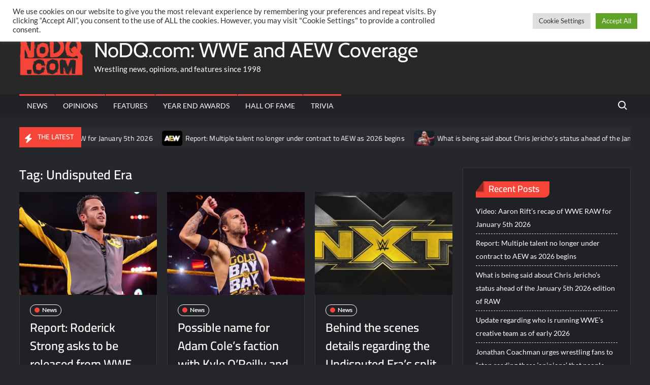

--- FILE ---
content_type: text/html; charset=UTF-8
request_url: https://nodq.com/tag/undisputed-era/
body_size: 111108
content:
<!doctype html>
<html lang="en-US">
<head>
	<meta charset="UTF-8">
	<meta name="viewport" content="width=device-width">
	<link rel="profile" href="https://gmpg.org/xfn/11">

				 			 			 <meta name='robots' content='index, follow, max-image-preview:large, max-snippet:-1, max-video-preview:-1' />

	<!-- This site is optimized with the Yoast SEO plugin v26.6 - https://yoast.com/wordpress/plugins/seo/ -->
	<title>Undisputed Era Archives - NoDQ.com: WWE and AEW Coverage</title>
	<link rel="canonical" href="https://nodq.com/tag/undisputed-era/" />
	<meta property="og:locale" content="en_US" />
	<meta property="og:type" content="article" />
	<meta property="og:title" content="Undisputed Era Archives - NoDQ.com: WWE and AEW Coverage" />
	<meta property="og:url" content="https://nodq.com/tag/undisputed-era/" />
	<meta property="og:site_name" content="NoDQ.com: WWE and AEW Coverage" />
	<meta name="twitter:card" content="summary_large_image" />
	<meta name="twitter:site" content="@nodqdotcom" />
	<script type="application/ld+json" class="yoast-schema-graph">{"@context":"https://schema.org","@graph":[{"@type":"CollectionPage","@id":"https://nodq.com/tag/undisputed-era/","url":"https://nodq.com/tag/undisputed-era/","name":"Undisputed Era Archives - NoDQ.com: WWE and AEW Coverage","isPartOf":{"@id":"https://nodq.com/#website"},"primaryImageOfPage":{"@id":"https://nodq.com/tag/undisputed-era/#primaryimage"},"image":{"@id":"https://nodq.com/tag/undisputed-era/#primaryimage"},"thumbnailUrl":"https://nodq.com/wp-content/uploads/2022/05/roderick-strong.jpg","breadcrumb":{"@id":"https://nodq.com/tag/undisputed-era/#breadcrumb"},"inLanguage":"en-US"},{"@type":"ImageObject","inLanguage":"en-US","@id":"https://nodq.com/tag/undisputed-era/#primaryimage","url":"https://nodq.com/wp-content/uploads/2022/05/roderick-strong.jpg","contentUrl":"https://nodq.com/wp-content/uploads/2022/05/roderick-strong.jpg","width":400,"height":300},{"@type":"BreadcrumbList","@id":"https://nodq.com/tag/undisputed-era/#breadcrumb","itemListElement":[{"@type":"ListItem","position":1,"name":"Home","item":"https://nodq.com/"},{"@type":"ListItem","position":2,"name":"Undisputed Era"}]},{"@type":"WebSite","@id":"https://nodq.com/#website","url":"https://nodq.com/","name":"NoDQ.com: WWE and AEW Coverage","description":"Wrestling news, opinions, and features since 1998","publisher":{"@id":"https://nodq.com/#organization"},"potentialAction":[{"@type":"SearchAction","target":{"@type":"EntryPoint","urlTemplate":"https://nodq.com/?s={search_term_string}"},"query-input":{"@type":"PropertyValueSpecification","valueRequired":true,"valueName":"search_term_string"}}],"inLanguage":"en-US"},{"@type":"Organization","@id":"https://nodq.com/#organization","name":"NoDQ.com","url":"https://nodq.com/","logo":{"@type":"ImageObject","inLanguage":"en-US","@id":"https://nodq.com/#/schema/logo/image/","url":"https://nodq.com/wp-content/uploads/2021/03/cropped-nodqicon.png","contentUrl":"https://nodq.com/wp-content/uploads/2021/03/cropped-nodqicon.png","width":512,"height":512,"caption":"NoDQ.com"},"image":{"@id":"https://nodq.com/#/schema/logo/image/"},"sameAs":["https://facebook.com/nodqdotcom","https://x.com/nodqdotcom","https://instagram.com/nodqdotcom","https://youtube.com/aaronriftnodq"]}]}</script>
	<!-- / Yoast SEO plugin. -->


<link rel="alternate" type="application/rss+xml" title="NoDQ.com: WWE and AEW Coverage &raquo; Feed" href="https://nodq.com/feed/" />
<link rel="alternate" type="application/rss+xml" title="NoDQ.com: WWE and AEW Coverage &raquo; Comments Feed" href="https://nodq.com/comments/feed/" />
<script type="text/javascript" id="wpp-js" src="https://nodq.com/wp-content/plugins/wordpress-popular-posts/assets/js/wpp.min.js?ver=7.3.6" data-sampling="0" data-sampling-rate="100" data-api-url="https://nodq.com/wp-json/wordpress-popular-posts" data-post-id="0" data-token="6e6bb7104b" data-lang="0" data-debug="0"></script>
<link rel="alternate" type="application/rss+xml" title="NoDQ.com: WWE and AEW Coverage &raquo; Undisputed Era Tag Feed" href="https://nodq.com/tag/undisputed-era/feed/" />
		<!-- This site uses the Google Analytics by MonsterInsights plugin v9.11.0 - Using Analytics tracking - https://www.monsterinsights.com/ -->
							<script src="//www.googletagmanager.com/gtag/js?id=G-14VTS09EMP"  data-cfasync="false" data-wpfc-render="false" type="text/javascript" async></script>
			<script data-cfasync="false" data-wpfc-render="false" type="text/plain" data-cli-class="cli-blocker-script"  data-cli-script-type="analytics" data-cli-block="true"  data-cli-element-position="head">
				var mi_version = '9.11.0';
				var mi_track_user = true;
				var mi_no_track_reason = '';
								var MonsterInsightsDefaultLocations = {"page_location":"https:\/\/nodq.com\/tag\/undisputed-era\/"};
								if ( typeof MonsterInsightsPrivacyGuardFilter === 'function' ) {
					var MonsterInsightsLocations = (typeof MonsterInsightsExcludeQuery === 'object') ? MonsterInsightsPrivacyGuardFilter( MonsterInsightsExcludeQuery ) : MonsterInsightsPrivacyGuardFilter( MonsterInsightsDefaultLocations );
				} else {
					var MonsterInsightsLocations = (typeof MonsterInsightsExcludeQuery === 'object') ? MonsterInsightsExcludeQuery : MonsterInsightsDefaultLocations;
				}

								var disableStrs = [
										'ga-disable-G-14VTS09EMP',
									];

				/* Function to detect opted out users */
				function __gtagTrackerIsOptedOut() {
					for (var index = 0; index < disableStrs.length; index++) {
						if (document.cookie.indexOf(disableStrs[index] + '=true') > -1) {
							return true;
						}
					}

					return false;
				}

				/* Disable tracking if the opt-out cookie exists. */
				if (__gtagTrackerIsOptedOut()) {
					for (var index = 0; index < disableStrs.length; index++) {
						window[disableStrs[index]] = true;
					}
				}

				/* Opt-out function */
				function __gtagTrackerOptout() {
					for (var index = 0; index < disableStrs.length; index++) {
						document.cookie = disableStrs[index] + '=true; expires=Thu, 31 Dec 2099 23:59:59 UTC; path=/';
						window[disableStrs[index]] = true;
					}
				}

				if ('undefined' === typeof gaOptout) {
					function gaOptout() {
						__gtagTrackerOptout();
					}
				}
								window.dataLayer = window.dataLayer || [];

				window.MonsterInsightsDualTracker = {
					helpers: {},
					trackers: {},
				};
				if (mi_track_user) {
					function __gtagDataLayer() {
						dataLayer.push(arguments);
					}

					function __gtagTracker(type, name, parameters) {
						if (!parameters) {
							parameters = {};
						}

						if (parameters.send_to) {
							__gtagDataLayer.apply(null, arguments);
							return;
						}

						if (type === 'event') {
														parameters.send_to = monsterinsights_frontend.v4_id;
							var hookName = name;
							if (typeof parameters['event_category'] !== 'undefined') {
								hookName = parameters['event_category'] + ':' + name;
							}

							if (typeof MonsterInsightsDualTracker.trackers[hookName] !== 'undefined') {
								MonsterInsightsDualTracker.trackers[hookName](parameters);
							} else {
								__gtagDataLayer('event', name, parameters);
							}
							
						} else {
							__gtagDataLayer.apply(null, arguments);
						}
					}

					__gtagTracker('js', new Date());
					__gtagTracker('set', {
						'developer_id.dZGIzZG': true,
											});
					if ( MonsterInsightsLocations.page_location ) {
						__gtagTracker('set', MonsterInsightsLocations);
					}
										__gtagTracker('config', 'G-14VTS09EMP', {"forceSSL":"true","link_attribution":"true"} );
										window.gtag = __gtagTracker;										(function () {
						/* https://developers.google.com/analytics/devguides/collection/analyticsjs/ */
						/* ga and __gaTracker compatibility shim. */
						var noopfn = function () {
							return null;
						};
						var newtracker = function () {
							return new Tracker();
						};
						var Tracker = function () {
							return null;
						};
						var p = Tracker.prototype;
						p.get = noopfn;
						p.set = noopfn;
						p.send = function () {
							var args = Array.prototype.slice.call(arguments);
							args.unshift('send');
							__gaTracker.apply(null, args);
						};
						var __gaTracker = function () {
							var len = arguments.length;
							if (len === 0) {
								return;
							}
							var f = arguments[len - 1];
							if (typeof f !== 'object' || f === null || typeof f.hitCallback !== 'function') {
								if ('send' === arguments[0]) {
									var hitConverted, hitObject = false, action;
									if ('event' === arguments[1]) {
										if ('undefined' !== typeof arguments[3]) {
											hitObject = {
												'eventAction': arguments[3],
												'eventCategory': arguments[2],
												'eventLabel': arguments[4],
												'value': arguments[5] ? arguments[5] : 1,
											}
										}
									}
									if ('pageview' === arguments[1]) {
										if ('undefined' !== typeof arguments[2]) {
											hitObject = {
												'eventAction': 'page_view',
												'page_path': arguments[2],
											}
										}
									}
									if (typeof arguments[2] === 'object') {
										hitObject = arguments[2];
									}
									if (typeof arguments[5] === 'object') {
										Object.assign(hitObject, arguments[5]);
									}
									if ('undefined' !== typeof arguments[1].hitType) {
										hitObject = arguments[1];
										if ('pageview' === hitObject.hitType) {
											hitObject.eventAction = 'page_view';
										}
									}
									if (hitObject) {
										action = 'timing' === arguments[1].hitType ? 'timing_complete' : hitObject.eventAction;
										hitConverted = mapArgs(hitObject);
										__gtagTracker('event', action, hitConverted);
									}
								}
								return;
							}

							function mapArgs(args) {
								var arg, hit = {};
								var gaMap = {
									'eventCategory': 'event_category',
									'eventAction': 'event_action',
									'eventLabel': 'event_label',
									'eventValue': 'event_value',
									'nonInteraction': 'non_interaction',
									'timingCategory': 'event_category',
									'timingVar': 'name',
									'timingValue': 'value',
									'timingLabel': 'event_label',
									'page': 'page_path',
									'location': 'page_location',
									'title': 'page_title',
									'referrer' : 'page_referrer',
								};
								for (arg in args) {
																		if (!(!args.hasOwnProperty(arg) || !gaMap.hasOwnProperty(arg))) {
										hit[gaMap[arg]] = args[arg];
									} else {
										hit[arg] = args[arg];
									}
								}
								return hit;
							}

							try {
								f.hitCallback();
							} catch (ex) {
							}
						};
						__gaTracker.create = newtracker;
						__gaTracker.getByName = newtracker;
						__gaTracker.getAll = function () {
							return [];
						};
						__gaTracker.remove = noopfn;
						__gaTracker.loaded = true;
						window['__gaTracker'] = __gaTracker;
					})();
									} else {
										console.log("");
					(function () {
						function __gtagTracker() {
							return null;
						}

						window['__gtagTracker'] = __gtagTracker;
						window['gtag'] = __gtagTracker;
					})();
									}
			</script>
							<!-- / Google Analytics by MonsterInsights -->
		<style id='wp-img-auto-sizes-contain-inline-css' type='text/css'>
img:is([sizes=auto i],[sizes^="auto," i]){contain-intrinsic-size:3000px 1500px}
/*# sourceURL=wp-img-auto-sizes-contain-inline-css */
</style>
<style id='wp-emoji-styles-inline-css' type='text/css'>

	img.wp-smiley, img.emoji {
		display: inline !important;
		border: none !important;
		box-shadow: none !important;
		height: 1em !important;
		width: 1em !important;
		margin: 0 0.07em !important;
		vertical-align: -0.1em !important;
		background: none !important;
		padding: 0 !important;
	}
/*# sourceURL=wp-emoji-styles-inline-css */
</style>
<style id='wp-block-library-inline-css' type='text/css'>
:root{--wp-block-synced-color:#7a00df;--wp-block-synced-color--rgb:122,0,223;--wp-bound-block-color:var(--wp-block-synced-color);--wp-editor-canvas-background:#ddd;--wp-admin-theme-color:#007cba;--wp-admin-theme-color--rgb:0,124,186;--wp-admin-theme-color-darker-10:#006ba1;--wp-admin-theme-color-darker-10--rgb:0,107,160.5;--wp-admin-theme-color-darker-20:#005a87;--wp-admin-theme-color-darker-20--rgb:0,90,135;--wp-admin-border-width-focus:2px}@media (min-resolution:192dpi){:root{--wp-admin-border-width-focus:1.5px}}.wp-element-button{cursor:pointer}:root .has-very-light-gray-background-color{background-color:#eee}:root .has-very-dark-gray-background-color{background-color:#313131}:root .has-very-light-gray-color{color:#eee}:root .has-very-dark-gray-color{color:#313131}:root .has-vivid-green-cyan-to-vivid-cyan-blue-gradient-background{background:linear-gradient(135deg,#00d084,#0693e3)}:root .has-purple-crush-gradient-background{background:linear-gradient(135deg,#34e2e4,#4721fb 50%,#ab1dfe)}:root .has-hazy-dawn-gradient-background{background:linear-gradient(135deg,#faaca8,#dad0ec)}:root .has-subdued-olive-gradient-background{background:linear-gradient(135deg,#fafae1,#67a671)}:root .has-atomic-cream-gradient-background{background:linear-gradient(135deg,#fdd79a,#004a59)}:root .has-nightshade-gradient-background{background:linear-gradient(135deg,#330968,#31cdcf)}:root .has-midnight-gradient-background{background:linear-gradient(135deg,#020381,#2874fc)}:root{--wp--preset--font-size--normal:16px;--wp--preset--font-size--huge:42px}.has-regular-font-size{font-size:1em}.has-larger-font-size{font-size:2.625em}.has-normal-font-size{font-size:var(--wp--preset--font-size--normal)}.has-huge-font-size{font-size:var(--wp--preset--font-size--huge)}.has-text-align-center{text-align:center}.has-text-align-left{text-align:left}.has-text-align-right{text-align:right}.has-fit-text{white-space:nowrap!important}#end-resizable-editor-section{display:none}.aligncenter{clear:both}.items-justified-left{justify-content:flex-start}.items-justified-center{justify-content:center}.items-justified-right{justify-content:flex-end}.items-justified-space-between{justify-content:space-between}.screen-reader-text{border:0;clip-path:inset(50%);height:1px;margin:-1px;overflow:hidden;padding:0;position:absolute;width:1px;word-wrap:normal!important}.screen-reader-text:focus{background-color:#ddd;clip-path:none;color:#444;display:block;font-size:1em;height:auto;left:5px;line-height:normal;padding:15px 23px 14px;text-decoration:none;top:5px;width:auto;z-index:100000}html :where(.has-border-color){border-style:solid}html :where([style*=border-top-color]){border-top-style:solid}html :where([style*=border-right-color]){border-right-style:solid}html :where([style*=border-bottom-color]){border-bottom-style:solid}html :where([style*=border-left-color]){border-left-style:solid}html :where([style*=border-width]){border-style:solid}html :where([style*=border-top-width]){border-top-style:solid}html :where([style*=border-right-width]){border-right-style:solid}html :where([style*=border-bottom-width]){border-bottom-style:solid}html :where([style*=border-left-width]){border-left-style:solid}html :where(img[class*=wp-image-]){height:auto;max-width:100%}:where(figure){margin:0 0 1em}html :where(.is-position-sticky){--wp-admin--admin-bar--position-offset:var(--wp-admin--admin-bar--height,0px)}@media screen and (max-width:600px){html :where(.is-position-sticky){--wp-admin--admin-bar--position-offset:0px}}

/*# sourceURL=wp-block-library-inline-css */
</style><style id='global-styles-inline-css' type='text/css'>
:root{--wp--preset--aspect-ratio--square: 1;--wp--preset--aspect-ratio--4-3: 4/3;--wp--preset--aspect-ratio--3-4: 3/4;--wp--preset--aspect-ratio--3-2: 3/2;--wp--preset--aspect-ratio--2-3: 2/3;--wp--preset--aspect-ratio--16-9: 16/9;--wp--preset--aspect-ratio--9-16: 9/16;--wp--preset--color--black: #000000;--wp--preset--color--cyan-bluish-gray: #abb8c3;--wp--preset--color--white: #ffffff;--wp--preset--color--pale-pink: #f78da7;--wp--preset--color--vivid-red: #cf2e2e;--wp--preset--color--luminous-vivid-orange: #ff6900;--wp--preset--color--luminous-vivid-amber: #fcb900;--wp--preset--color--light-green-cyan: #7bdcb5;--wp--preset--color--vivid-green-cyan: #00d084;--wp--preset--color--pale-cyan-blue: #8ed1fc;--wp--preset--color--vivid-cyan-blue: #0693e3;--wp--preset--color--vivid-purple: #9b51e0;--wp--preset--gradient--vivid-cyan-blue-to-vivid-purple: linear-gradient(135deg,rgb(6,147,227) 0%,rgb(155,81,224) 100%);--wp--preset--gradient--light-green-cyan-to-vivid-green-cyan: linear-gradient(135deg,rgb(122,220,180) 0%,rgb(0,208,130) 100%);--wp--preset--gradient--luminous-vivid-amber-to-luminous-vivid-orange: linear-gradient(135deg,rgb(252,185,0) 0%,rgb(255,105,0) 100%);--wp--preset--gradient--luminous-vivid-orange-to-vivid-red: linear-gradient(135deg,rgb(255,105,0) 0%,rgb(207,46,46) 100%);--wp--preset--gradient--very-light-gray-to-cyan-bluish-gray: linear-gradient(135deg,rgb(238,238,238) 0%,rgb(169,184,195) 100%);--wp--preset--gradient--cool-to-warm-spectrum: linear-gradient(135deg,rgb(74,234,220) 0%,rgb(151,120,209) 20%,rgb(207,42,186) 40%,rgb(238,44,130) 60%,rgb(251,105,98) 80%,rgb(254,248,76) 100%);--wp--preset--gradient--blush-light-purple: linear-gradient(135deg,rgb(255,206,236) 0%,rgb(152,150,240) 100%);--wp--preset--gradient--blush-bordeaux: linear-gradient(135deg,rgb(254,205,165) 0%,rgb(254,45,45) 50%,rgb(107,0,62) 100%);--wp--preset--gradient--luminous-dusk: linear-gradient(135deg,rgb(255,203,112) 0%,rgb(199,81,192) 50%,rgb(65,88,208) 100%);--wp--preset--gradient--pale-ocean: linear-gradient(135deg,rgb(255,245,203) 0%,rgb(182,227,212) 50%,rgb(51,167,181) 100%);--wp--preset--gradient--electric-grass: linear-gradient(135deg,rgb(202,248,128) 0%,rgb(113,206,126) 100%);--wp--preset--gradient--midnight: linear-gradient(135deg,rgb(2,3,129) 0%,rgb(40,116,252) 100%);--wp--preset--font-size--small: 13px;--wp--preset--font-size--medium: 20px;--wp--preset--font-size--large: 36px;--wp--preset--font-size--x-large: 42px;--wp--preset--spacing--20: 0.44rem;--wp--preset--spacing--30: 0.67rem;--wp--preset--spacing--40: 1rem;--wp--preset--spacing--50: 1.5rem;--wp--preset--spacing--60: 2.25rem;--wp--preset--spacing--70: 3.38rem;--wp--preset--spacing--80: 5.06rem;--wp--preset--shadow--natural: 6px 6px 9px rgba(0, 0, 0, 0.2);--wp--preset--shadow--deep: 12px 12px 50px rgba(0, 0, 0, 0.4);--wp--preset--shadow--sharp: 6px 6px 0px rgba(0, 0, 0, 0.2);--wp--preset--shadow--outlined: 6px 6px 0px -3px rgb(255, 255, 255), 6px 6px rgb(0, 0, 0);--wp--preset--shadow--crisp: 6px 6px 0px rgb(0, 0, 0);}:where(.is-layout-flex){gap: 0.5em;}:where(.is-layout-grid){gap: 0.5em;}body .is-layout-flex{display: flex;}.is-layout-flex{flex-wrap: wrap;align-items: center;}.is-layout-flex > :is(*, div){margin: 0;}body .is-layout-grid{display: grid;}.is-layout-grid > :is(*, div){margin: 0;}:where(.wp-block-columns.is-layout-flex){gap: 2em;}:where(.wp-block-columns.is-layout-grid){gap: 2em;}:where(.wp-block-post-template.is-layout-flex){gap: 1.25em;}:where(.wp-block-post-template.is-layout-grid){gap: 1.25em;}.has-black-color{color: var(--wp--preset--color--black) !important;}.has-cyan-bluish-gray-color{color: var(--wp--preset--color--cyan-bluish-gray) !important;}.has-white-color{color: var(--wp--preset--color--white) !important;}.has-pale-pink-color{color: var(--wp--preset--color--pale-pink) !important;}.has-vivid-red-color{color: var(--wp--preset--color--vivid-red) !important;}.has-luminous-vivid-orange-color{color: var(--wp--preset--color--luminous-vivid-orange) !important;}.has-luminous-vivid-amber-color{color: var(--wp--preset--color--luminous-vivid-amber) !important;}.has-light-green-cyan-color{color: var(--wp--preset--color--light-green-cyan) !important;}.has-vivid-green-cyan-color{color: var(--wp--preset--color--vivid-green-cyan) !important;}.has-pale-cyan-blue-color{color: var(--wp--preset--color--pale-cyan-blue) !important;}.has-vivid-cyan-blue-color{color: var(--wp--preset--color--vivid-cyan-blue) !important;}.has-vivid-purple-color{color: var(--wp--preset--color--vivid-purple) !important;}.has-black-background-color{background-color: var(--wp--preset--color--black) !important;}.has-cyan-bluish-gray-background-color{background-color: var(--wp--preset--color--cyan-bluish-gray) !important;}.has-white-background-color{background-color: var(--wp--preset--color--white) !important;}.has-pale-pink-background-color{background-color: var(--wp--preset--color--pale-pink) !important;}.has-vivid-red-background-color{background-color: var(--wp--preset--color--vivid-red) !important;}.has-luminous-vivid-orange-background-color{background-color: var(--wp--preset--color--luminous-vivid-orange) !important;}.has-luminous-vivid-amber-background-color{background-color: var(--wp--preset--color--luminous-vivid-amber) !important;}.has-light-green-cyan-background-color{background-color: var(--wp--preset--color--light-green-cyan) !important;}.has-vivid-green-cyan-background-color{background-color: var(--wp--preset--color--vivid-green-cyan) !important;}.has-pale-cyan-blue-background-color{background-color: var(--wp--preset--color--pale-cyan-blue) !important;}.has-vivid-cyan-blue-background-color{background-color: var(--wp--preset--color--vivid-cyan-blue) !important;}.has-vivid-purple-background-color{background-color: var(--wp--preset--color--vivid-purple) !important;}.has-black-border-color{border-color: var(--wp--preset--color--black) !important;}.has-cyan-bluish-gray-border-color{border-color: var(--wp--preset--color--cyan-bluish-gray) !important;}.has-white-border-color{border-color: var(--wp--preset--color--white) !important;}.has-pale-pink-border-color{border-color: var(--wp--preset--color--pale-pink) !important;}.has-vivid-red-border-color{border-color: var(--wp--preset--color--vivid-red) !important;}.has-luminous-vivid-orange-border-color{border-color: var(--wp--preset--color--luminous-vivid-orange) !important;}.has-luminous-vivid-amber-border-color{border-color: var(--wp--preset--color--luminous-vivid-amber) !important;}.has-light-green-cyan-border-color{border-color: var(--wp--preset--color--light-green-cyan) !important;}.has-vivid-green-cyan-border-color{border-color: var(--wp--preset--color--vivid-green-cyan) !important;}.has-pale-cyan-blue-border-color{border-color: var(--wp--preset--color--pale-cyan-blue) !important;}.has-vivid-cyan-blue-border-color{border-color: var(--wp--preset--color--vivid-cyan-blue) !important;}.has-vivid-purple-border-color{border-color: var(--wp--preset--color--vivid-purple) !important;}.has-vivid-cyan-blue-to-vivid-purple-gradient-background{background: var(--wp--preset--gradient--vivid-cyan-blue-to-vivid-purple) !important;}.has-light-green-cyan-to-vivid-green-cyan-gradient-background{background: var(--wp--preset--gradient--light-green-cyan-to-vivid-green-cyan) !important;}.has-luminous-vivid-amber-to-luminous-vivid-orange-gradient-background{background: var(--wp--preset--gradient--luminous-vivid-amber-to-luminous-vivid-orange) !important;}.has-luminous-vivid-orange-to-vivid-red-gradient-background{background: var(--wp--preset--gradient--luminous-vivid-orange-to-vivid-red) !important;}.has-very-light-gray-to-cyan-bluish-gray-gradient-background{background: var(--wp--preset--gradient--very-light-gray-to-cyan-bluish-gray) !important;}.has-cool-to-warm-spectrum-gradient-background{background: var(--wp--preset--gradient--cool-to-warm-spectrum) !important;}.has-blush-light-purple-gradient-background{background: var(--wp--preset--gradient--blush-light-purple) !important;}.has-blush-bordeaux-gradient-background{background: var(--wp--preset--gradient--blush-bordeaux) !important;}.has-luminous-dusk-gradient-background{background: var(--wp--preset--gradient--luminous-dusk) !important;}.has-pale-ocean-gradient-background{background: var(--wp--preset--gradient--pale-ocean) !important;}.has-electric-grass-gradient-background{background: var(--wp--preset--gradient--electric-grass) !important;}.has-midnight-gradient-background{background: var(--wp--preset--gradient--midnight) !important;}.has-small-font-size{font-size: var(--wp--preset--font-size--small) !important;}.has-medium-font-size{font-size: var(--wp--preset--font-size--medium) !important;}.has-large-font-size{font-size: var(--wp--preset--font-size--large) !important;}.has-x-large-font-size{font-size: var(--wp--preset--font-size--x-large) !important;}
/*# sourceURL=global-styles-inline-css */
</style>

<style id='classic-theme-styles-inline-css' type='text/css'>
/*! This file is auto-generated */
.wp-block-button__link{color:#fff;background-color:#32373c;border-radius:9999px;box-shadow:none;text-decoration:none;padding:calc(.667em + 2px) calc(1.333em + 2px);font-size:1.125em}.wp-block-file__button{background:#32373c;color:#fff;text-decoration:none}
/*# sourceURL=/wp-includes/css/classic-themes.min.css */
</style>
<link rel='stylesheet' id='cookie-law-info-css' href='https://nodq.com/wp-content/plugins/cookie-law-info/legacy/public/css/cookie-law-info-public.css?ver=3.3.9.1' type='text/css' media='all' />
<link rel='stylesheet' id='cookie-law-info-gdpr-css' href='https://nodq.com/wp-content/plugins/cookie-law-info/legacy/public/css/cookie-law-info-gdpr.css?ver=3.3.9.1' type='text/css' media='all' />
<link rel='stylesheet' id='gn-frontend-gnfollow-style-css' href='https://nodq.com/wp-content/plugins/gn-publisher/assets/css/gn-frontend-gnfollow.min.css?ver=1.5.25' type='text/css' media='all' />
<link rel='stylesheet' id='poll-maker-ays-css' href='https://nodq.com/wp-content/plugins/poll-maker/public/css/poll-maker-ays-public.css?ver=6.1.7' type='text/css' media='all' />
<link rel='stylesheet' id='quiz-maker-css' href='https://nodq.com/wp-content/plugins/quiz-maker/public/css/quiz-maker-public.css?ver=6.7.0.93' type='text/css' media='all' />
<link rel='stylesheet' id='wordpress-popular-posts-css-css' href='https://nodq.com/wp-content/plugins/wordpress-popular-posts/assets/css/wpp.css?ver=7.3.6' type='text/css' media='all' />
<link rel='stylesheet' id='trustnews-style-css' href='https://nodq.com/wp-content/themes/trustnews/style.css?ver=6.9' type='text/css' media='all' />
<style id='trustnews-style-inline-css' type='text/css'>
/* Flexible Content Width */
			.wrap {
				margin-left: 3%;
				margin-right: 3%;
			}
			/* Sidebar Content Width */
			.has-sidebar #primary {
				width: calc(75% - 50px);
			}

			.has-sidebar #secondary {
				width: calc(25% + 50px);
			}

			@media only screen and (max-width: 960px) {
				.has-sidebar #primary,
				.has-sidebar #secondary {
				  width: 100%;
				}
			}

	/* Body */
	body,
	button,
	input,
	select,
	optgroup,
	textarea {
		font-family: Lato, sans-serif;
	}

	/* Header */
	h1, 
	h2, 
	h3, 
	h4, 
	h5, 
	h6 {
		font-family: Cairo, serif;
	}

	/* Site Title */
	.site-title {
		font-family: Cabin, sans-serif;
	}

	/* Site Description */
	.site-description {
		font-family: Lato, sans-serif;
	}

	/* Main Nav */
	.main-navigation {
		font-family: Lato, serif;
	}

	/* Footer Widget Title */
	#colophon .widget-title {
		font-family: Cairo, serif;
	}

	/* Widget Latest posts Title */
	.widget-latest-posts .entry-title {
		font-family: Cairo, serif;
	}

	/* Banner Title */
	.slide-title {
		font-family: Cairo, sans-serif;
	}

	/* Banner Description */
	.slide-text {
		font-family: Lato, serif;
	}

/************ Font Size ********************/
	/* Body */
	body,
	button,
	input,
	select,
	optgroup,
	textarea {
		font-size: 18px;
	}

	/* Site Title */
	.site-title {
		font-size: 40px;
	}

	/* Site Description */
	.site-description {
		font-size: 15px;
	}

	/* Main Nav */
	.main-navigation ul li a {
	    font-size: 14px;
	}

	/* Sub Menu */
	.main-navigation ul li ul li a {
		font-size: 13px;
	}

	/* Secondary Menu */
	.secondary-navigation ul li a {
	    font-size: 12px;
	}

	/* Scrolling Text */
	.marquee .news-post-title h3 {
		font-size: 14px;
	}

	/* Header Social icon */
	.header-social-menu .social-links-menu li a:before {
		font-size: 15px;
	}

	/* Widget Social icon */
	.menu-social-links-container ul > li a:before {
		font-size: 20px;
	}

	/* Widget Title */
	.widget-title {
	    font-size: 18px;
	}

	/* Footer Widget Title */
	#colophon .widget-title {
		font-size: 18px;
	}

	/* Widget Latest Posts Post Title */
	.widget-latest-posts .entry-title {
		font-size: 13px;
	}

	/* Entry Title */
	.entry-title {
		font-size: 24px;
	}

	/* Banner Content Title */
	.slide-title {
		font-size: 22px;
	}

	/* Banner Content Description */
	.slide-text {
		font-size: 13px;
	}

	/* Blockquote */
	blockquote {
		font-size: 20px;
	}

	/* Footer Info */
	.copyright-area {
		font-size: 14px;
	}
/*# sourceURL=trustnews-style-inline-css */
</style>
<link rel='stylesheet' id='fontawesome-css' href='https://nodq.com/wp-content/themes/trustnews/assets/library/fontawesome/css/all.min.css?ver=6.9' type='text/css' media='all' />
<link rel='stylesheet' id='trustnews-google-font-css' href='https://nodq.com/wp-content/fonts/389e13d3caa02a0e6bdfeb7574252ad1.css' type='text/css' media='all' />
<link rel='stylesheet' id='recent-posts-widget-with-thumbnails-public-style-css' href='https://nodq.com/wp-content/plugins/recent-posts-widget-with-thumbnails/public.css?ver=7.1.1' type='text/css' media='all' />
<link rel='stylesheet' id='latest-posts-style-css' href='https://nodq.com/wp-content/plugins/latest-posts/assets/css/style.css?ver=1.4.4' type='text/css' media='all' />
<link rel='stylesheet' id='trustnews-style-pro-css' href='https://nodq.com/wp-content/plugins/trustnews-pro/inc/css/style-pro.css?ver=6.9' type='text/css' media='all' />
<script type="text/plain" data-cli-class="cli-blocker-script"  data-cli-script-type="analytics" data-cli-block="true"  data-cli-element-position="head" src="https://nodq.com/wp-content/plugins/google-analytics-for-wordpress/assets/js/frontend-gtag.min.js?ver=9.11.0" id="monsterinsights-frontend-script-js" async="async" data-wp-strategy="async"></script>
<script data-cfasync="false" data-wpfc-render="false" type="text/javascript" id='monsterinsights-frontend-script-js-extra'>/* <![CDATA[ */
var monsterinsights_frontend = {"js_events_tracking":"true","download_extensions":"doc,pdf,ppt,zip,xls,docx,pptx,xlsx","inbound_paths":"[{\"path\":\"\\\/go\\\/\",\"label\":\"affiliate\"},{\"path\":\"\\\/recommend\\\/\",\"label\":\"affiliate\"}]","home_url":"https:\/\/nodq.com","hash_tracking":"false","v4_id":"G-14VTS09EMP"};/* ]]> */
</script>
<script type="text/javascript" src="https://nodq.com/wp-includes/js/jquery/jquery.min.js?ver=3.7.1" id="jquery-core-js"></script>
<script type="text/javascript" src="https://nodq.com/wp-includes/js/jquery/jquery-migrate.min.js?ver=3.4.1" id="jquery-migrate-js"></script>
<script type="text/javascript" id="cookie-law-info-js-extra">
/* <![CDATA[ */
var Cli_Data = {"nn_cookie_ids":[],"cookielist":[],"non_necessary_cookies":[],"ccpaEnabled":"","ccpaRegionBased":"","ccpaBarEnabled":"","strictlyEnabled":["necessary","obligatoire"],"ccpaType":"gdpr","js_blocking":"1","custom_integration":"","triggerDomRefresh":"","secure_cookies":""};
var cli_cookiebar_settings = {"animate_speed_hide":"500","animate_speed_show":"500","background":"#FFF","border":"#b1a6a6c2","border_on":"","button_1_button_colour":"#61a229","button_1_button_hover":"#4e8221","button_1_link_colour":"#fff","button_1_as_button":"1","button_1_new_win":"","button_2_button_colour":"#333","button_2_button_hover":"#292929","button_2_link_colour":"#444","button_2_as_button":"","button_2_hidebar":"","button_3_button_colour":"#dedfe0","button_3_button_hover":"#b2b2b3","button_3_link_colour":"#333333","button_3_as_button":"1","button_3_new_win":"","button_4_button_colour":"#dedfe0","button_4_button_hover":"#b2b2b3","button_4_link_colour":"#333333","button_4_as_button":"1","button_7_button_colour":"#61a229","button_7_button_hover":"#4e8221","button_7_link_colour":"#fff","button_7_as_button":"1","button_7_new_win":"","font_family":"inherit","header_fix":"","notify_animate_hide":"1","notify_animate_show":"","notify_div_id":"#cookie-law-info-bar","notify_position_horizontal":"right","notify_position_vertical":"top","scroll_close":"","scroll_close_reload":"","accept_close_reload":"","reject_close_reload":"","showagain_tab":"","showagain_background":"#fff","showagain_border":"#000","showagain_div_id":"#cookie-law-info-again","showagain_x_position":"100px","text":"#333333","show_once_yn":"","show_once":"10000","logging_on":"","as_popup":"","popup_overlay":"1","bar_heading_text":"","cookie_bar_as":"banner","popup_showagain_position":"bottom-right","widget_position":"left"};
var log_object = {"ajax_url":"https://nodq.com/wp-admin/admin-ajax.php"};
//# sourceURL=cookie-law-info-js-extra
/* ]]> */
</script>
<script type="text/javascript" src="https://nodq.com/wp-content/plugins/cookie-law-info/legacy/public/js/cookie-law-info-public.js?ver=3.3.9.1" id="cookie-law-info-js"></script>
<script type="text/javascript" src="https://nodq.com/wp-content/themes/trustnews/assets/js/global.js?ver=1" id="trustnews-global-js"></script>
<link rel="https://api.w.org/" href="https://nodq.com/wp-json/" /><link rel="alternate" title="JSON" type="application/json" href="https://nodq.com/wp-json/wp/v2/tags/277" /><link rel="EditURI" type="application/rsd+xml" title="RSD" href="https://nodq.com/xmlrpc.php?rsd" />
<meta name="generator" content="WordPress 6.9" />

		<!-- GA Google Analytics @ https://m0n.co/ga -->
		<script async src="https://www.googletagmanager.com/gtag/js?id=UA-8535368-1"></script>
		<script>
			window.dataLayer = window.dataLayer || [];
			function gtag(){dataLayer.push(arguments);}
			gtag('js', new Date());
			gtag('config', 'UA-8535368-1');
		</script>

	            <style id="wpp-loading-animation-styles">@-webkit-keyframes bgslide{from{background-position-x:0}to{background-position-x:-200%}}@keyframes bgslide{from{background-position-x:0}to{background-position-x:-200%}}.wpp-widget-block-placeholder,.wpp-shortcode-placeholder{margin:0 auto;width:60px;height:3px;background:#dd3737;background:linear-gradient(90deg,#dd3737 0%,#571313 10%,#dd3737 100%);background-size:200% auto;border-radius:3px;-webkit-animation:bgslide 1s infinite linear;animation:bgslide 1s infinite linear}</style>
            <link rel="icon" href="https://nodq.com/wp-content/uploads/2021/03/cropped-nodqicon-32x32.png" sizes="32x32" />
<link rel="icon" href="https://nodq.com/wp-content/uploads/2021/03/cropped-nodqicon-192x192.png" sizes="192x192" />
<link rel="apple-touch-icon" href="https://nodq.com/wp-content/uploads/2021/03/cropped-nodqicon-180x180.png" />
<meta name="msapplication-TileImage" content="https://nodq.com/wp-content/uploads/2021/03/cropped-nodqicon-270x270.png" />
		<style type="text/css" id="wp-custom-css">
			.post-navigation .nav-links {   display: none;
.featured-image{
  text-align:center;
  }
	
		</style>
		<script type='text/javascript' src='https://platform-api.sharethis.com/js/sharethis.js#property=605f7b14406a11001102dab1&product=sticky-share-buttons' async='async'></script>

<meta name="facebook-domain-verification" content="t9smfna7dhx9ql59cmb3n8v91ahi30" /><link rel='stylesheet' id='mediaelement-css' href='https://nodq.com/wp-includes/js/mediaelement/mediaelementplayer-legacy.min.css?ver=4.2.17' type='text/css' media='all' />
<link rel='stylesheet' id='wp-mediaelement-css' href='https://nodq.com/wp-includes/js/mediaelement/wp-mediaelement.min.css?ver=6.9' type='text/css' media='all' />
<link rel='stylesheet' id='cookie-law-info-table-css' href='https://nodq.com/wp-content/plugins/cookie-law-info/legacy/public/css/cookie-law-info-table.css?ver=3.3.9.1' type='text/css' media='all' />
</head>

<body class="archive tag tag-undisputed-era tag-277 custom-background wp-custom-logo wp-theme-trustnews hfeed rw-area has-sidebar dark-layer">
	<div id="page" class="site">
	<a class="skip-link screen-reader-text" href="#content">Skip to content</a>
	
	<header id="masthead" class="site-header">
		<div id="main-header" class="main-header">
			<div class="navigation-top">
        		<div class="wrap">
            	<div id="site-header-menu" class="site-header-menu">
               	<nav class="main-navigation" aria-label="Primary Menu" role="navigation">
							    <button class="menu-toggle" aria-controls="primary-menu" aria-expanded="false">
        <span class="toggle-text">Menu</span>
        <span class="toggle-bar"></span>
    </button>

    <ul id="primary-menu" class="menu nav-menu"><li id="menu-item-54" class="menu-item menu-item-type-taxonomy menu-item-object-category menu-item-54 category-color-1"><a href="https://nodq.com/category/news/">News</a></li>
<li id="menu-item-187" class="menu-item menu-item-type-taxonomy menu-item-object-category menu-item-187 category-color-12"><a href="https://nodq.com/category/opinions/">Opinions</a></li>
<li id="menu-item-188" class="menu-item menu-item-type-taxonomy menu-item-object-category menu-item-188 category-color-13"><a href="https://nodq.com/category/features/">Features</a></li>
<li id="menu-item-344" class="menu-item menu-item-type-post_type menu-item-object-page menu-item-344"><a href="https://nodq.com/year-end-awards/">Year End Awards</a></li>
<li id="menu-item-345" class="menu-item menu-item-type-post_type menu-item-object-page menu-item-345"><a href="https://nodq.com/hall-of-fame/">Hall of Fame</a></li>
<li id="menu-item-346" class="menu-item menu-item-type-post_type menu-item-object-page menu-item-346"><a href="https://nodq.com/wrestling-trivia-challenge/">Trivia</a></li>
</ul>						 </nav><!-- #site-navigation -->
						 									<button type="button" class="search-toggle"><span><span class="screen-reader-text">Search for:</span></span></button>
								           		</div>
        		</div><!-- .wrap -->
			</div><!-- .navigation-top -->
			<div class="search-container-wrap">
    <div class="search-container">
        <form method="get" class="search" action="https://nodq.com/"> 
            <label for='s' class='screen-reader-text'>Search</label> 
                <input class="search-field" placeholder="Search&hellip;" name="s" type="search"> 
                <input class="search-submit" value="Search" type="submit">
        </form>
    </div><!-- .search-container -->
</div><!-- .search-container-wrap -->
    

			<div class="main-header-brand">
									<div class="secondary-nav-wrap">
						<div class="wrap">
							<div class="clock">
								<div id="date">Monday, January 05, 2026</div>
							</div>
							   <nav class="secondary-navigation" role="navigation" aria-label="Secondary Navigation">
        <button class="secondary-menu-toggle" aria-controls="primary-menu" aria-expanded="false">
            <span class="secondary-toggle-text">Menu</span>
            <span class="secondary-toggle-bar"></span>
        </button>
        <ul id="primary-menu" class="secondary-menu"><li id="menu-item-237" class="menu-item menu-item-type-post_type menu-item-object-page menu-item-privacy-policy menu-item-237"><a rel="privacy-policy" href="https://nodq.com/privacy-policy/">Privacy Policy</a></li>
<li id="menu-item-243" class="menu-item menu-item-type-custom menu-item-object-custom menu-item-243"><a href="https://nodqcom.creator-spring.com/">Merchandise</a></li>
<li id="menu-item-244" class="menu-item menu-item-type-custom menu-item-object-custom menu-item-244"><a href="https://www.facebook.com/groups/nodqwweaew/">Facebook Group</a></li>
<li id="menu-item-10665" class="menu-item menu-item-type-custom menu-item-object-custom menu-item-10665"><a href="https://twitter.com/aaronrift">@AaronRift</a></li>
</ul>    </nav><!-- .secondary-navigation -->       
								<div class="header-social-menu">

									    <nav class="social-navigation" role="navigation" aria-label="Social Navigation">
        <ul class="social-links-menu"><li id="menu-item-58" class="menu-item menu-item-type-custom menu-item-object-custom menu-item-58"><a href="https://twitter.com/nodqdotcom"><span class="screen-reader-text">Twitter</span></a></li>
<li id="menu-item-61" class="menu-item menu-item-type-custom menu-item-object-custom menu-item-61"><a href="https://facebook.com/nodqdotcom"><span class="screen-reader-text">Facebook</span></a></li>
<li id="menu-item-63" class="menu-item menu-item-type-custom menu-item-object-custom menu-item-63"><a href="https://youtube.com/aaronriftnodq"><span class="screen-reader-text">YouTube</span></a></li>
<li id="menu-item-67" class="menu-item menu-item-type-custom menu-item-object-custom menu-item-67"><a href="https://instagram.com/nodqdotcom"><span class="screen-reader-text">Instagram</span></a></li>
</ul>    </nav><!-- .social-navigation -->


								</div><!-- .header-social-menu -->
													</div><!-- .wrap -->
					</div><!-- .secondary-nav-wrap -->
				
				<div class="header-brand" >
					<div class="wrap">
						<div class="header-brand-content">
							    <div class="site-branding">
        <a href="https://nodq.com/" class="custom-logo-link" rel="home"><img width="1200" height="763" src="https://nodq.com/wp-content/uploads/2021/03/nodq-theme.png" class="custom-logo" alt="NoDQ.com: WWE and AEW Coverage" decoding="async" fetchpriority="high" srcset="https://nodq.com/wp-content/uploads/2021/03/nodq-theme.png 1200w, https://nodq.com/wp-content/uploads/2021/03/nodq-theme-300x191.png 300w, https://nodq.com/wp-content/uploads/2021/03/nodq-theme-1024x651.png 1024w, https://nodq.com/wp-content/uploads/2021/03/nodq-theme-768x488.png 768w" sizes="(max-width: 1200px) 100vw, 1200px" /></a>        <div class="site-branding-text">

                            <p class="site-title"><a href="https://nodq.com/" rel="home">NoDQ.com: WWE and AEW Coverage</a></p>
                                <p class="site-description">Wrestling news, opinions, and features since 1998</p>
            
        </div><!-- .site-branding-text -->
    </div><!-- .site-branding -->


							<div class="header-right">
								<div class="header-banner">

																	</div><!-- .header-banner -->
							</div><!-- .header-right -->
						</div><!-- .header-brand-content -->
					</div><!-- .wrap -->
				</div><!-- .header-brand -->

				<div id="nav-sticker">
					<div class="navigation-top">
						<div class="wrap">
							<div id="site-header-menu" class="site-header-menu">
								<nav id="site-navigation" class="main-navigation" aria-label="Primary Menu">
								    <button class="menu-toggle" aria-controls="primary-menu" aria-expanded="false">
        <span class="toggle-text">Menu</span>
        <span class="toggle-bar"></span>
    </button>

    <ul id="primary-menu" class="menu nav-menu"><li class="menu-item menu-item-type-taxonomy menu-item-object-category menu-item-54 category-color-1"><a href="https://nodq.com/category/news/">News</a></li>
<li class="menu-item menu-item-type-taxonomy menu-item-object-category menu-item-187 category-color-12"><a href="https://nodq.com/category/opinions/">Opinions</a></li>
<li class="menu-item menu-item-type-taxonomy menu-item-object-category menu-item-188 category-color-13"><a href="https://nodq.com/category/features/">Features</a></li>
<li class="menu-item menu-item-type-post_type menu-item-object-page menu-item-344"><a href="https://nodq.com/year-end-awards/">Year End Awards</a></li>
<li class="menu-item menu-item-type-post_type menu-item-object-page menu-item-345"><a href="https://nodq.com/hall-of-fame/">Hall of Fame</a></li>
<li class="menu-item menu-item-type-post_type menu-item-object-page menu-item-346"><a href="https://nodq.com/wrestling-trivia-challenge/">Trivia</a></li>
</ul>								</nav><!-- #site-navigation -->
	            												<button type="button" class="search-toggle"><span><span class="screen-reader-text">Search for:</span></span></button>
															</div>
        				</div><!-- .wrap -->
     				</div><!-- .navigation-top -->
     			</div><!-- #nav-sticker -->
     			<div class="search-container-wrap">
    <div class="search-container">
        <form method="get" class="search" action="https://nodq.com/"> 
            <label for='s' class='screen-reader-text'>Search</label> 
                <input class="search-field" placeholder="Search&hellip;" name="s" type="search"> 
                <input class="search-submit" value="Search" type="submit">
        </form>
    </div><!-- .search-container -->
</div><!-- .search-container-wrap -->
    
					<div class="breaking-news-holder">
						<div class="wrap">
							<div class="top-header">
								<div class="top-header-inner">
									    <div class="breaking-news">
                <div class="breaking-news-header">
            <h4 class="breaking-news-title">The Latest</h4>
        </div>
                <div class="marquee">
                            <artical class="news-post-title">
                                            <span class="news-post-img">
                            <a href="https://nodq.com/opinions/video-aaron-rifts-recap-of-wwe-raw-for-january-5th-2026/" title="Video: Aaron Rift’s recap of WWE RAW for January 5th 2026"><img width="400" height="300" src="https://nodq.com/wp-content/uploads/2025/01/Screenshot-2025-01-02-at-15-47-08-WWE-Raw-Results-News-Video-Photos-WWE.png" class="attachment-post-thumbnail size-post-thumbnail wp-post-image" alt="" decoding="async" srcset="https://nodq.com/wp-content/uploads/2025/01/Screenshot-2025-01-02-at-15-47-08-WWE-Raw-Results-News-Video-Photos-WWE.png 400w, https://nodq.com/wp-content/uploads/2025/01/Screenshot-2025-01-02-at-15-47-08-WWE-Raw-Results-News-Video-Photos-WWE-300x225.png 300w" sizes="(max-width: 400px) 100vw, 400px" /></a>
                         </span>
                     
                    <h3><a href="https://nodq.com/opinions/video-aaron-rifts-recap-of-wwe-raw-for-january-5th-2026/" title="Video: Aaron Rift’s recap of WWE RAW for January 5th 2026">Video: Aaron Rift’s recap of WWE RAW for January 5th 2026</a></h3>
                </artical>

                            <artical class="news-post-title">
                                            <span class="news-post-img">
                            <a href="https://nodq.com/news/report-multiple-talent-no-longer-under-contract-to-aew-as-2026-begins/" title="Report: Multiple talent no longer under contract to AEW as 2026 begins"><img width="400" height="300" src="https://nodq.com/wp-content/uploads/2024/03/Screenshot-2024-03-15-at-12-57-38-cQcaucEj_400x400.jpg-JPEG-Image-400-×-400-pixels-e1710521910620.png" class="attachment-post-thumbnail size-post-thumbnail wp-post-image" alt="" decoding="async" /></a>
                         </span>
                     
                    <h3><a href="https://nodq.com/news/report-multiple-talent-no-longer-under-contract-to-aew-as-2026-begins/" title="Report: Multiple talent no longer under contract to AEW as 2026 begins">Report: Multiple talent no longer under contract to AEW as 2026 begins</a></h3>
                </artical>

                            <artical class="news-post-title">
                                            <span class="news-post-img">
                            <a href="https://nodq.com/news/85602/" title="What is being said about Chris Jericho&#8217;s status ahead of the January 5th 2026 edition of RAW"><img width="400" height="300" src="https://nodq.com/wp-content/uploads/2021/03/jericho-e1617300281558.png" class="attachment-post-thumbnail size-post-thumbnail wp-post-image" alt="" decoding="async" /></a>
                         </span>
                     
                    <h3><a href="https://nodq.com/news/85602/" title="What is being said about Chris Jericho&#8217;s status ahead of the January 5th 2026 edition of RAW">What is being said about Chris Jericho&#8217;s status ahead of the January 5th 2026 edition of RAW</a></h3>
                </artical>

                            <artical class="news-post-title">
                                            <span class="news-post-img">
                            <a href="https://nodq.com/news/update-regarding-who-is-running-wwes-creative-team-as-of-early-2026/" title="Update regarding who is running WWE&#8217;s creative team as of early 2026"><img width="400" height="300" src="https://nodq.com/wp-content/uploads/2021/04/Screenshot_2021-04-01-200401-wwwtripleh-news-jpg-JPEG-Image-2070-×-1380-pixels-—-Scaled-62.png" class="attachment-post-thumbnail size-post-thumbnail wp-post-image" alt="" decoding="async" srcset="https://nodq.com/wp-content/uploads/2021/04/Screenshot_2021-04-01-200401-wwwtripleh-news-jpg-JPEG-Image-2070-×-1380-pixels-—-Scaled-62.png 400w, https://nodq.com/wp-content/uploads/2021/04/Screenshot_2021-04-01-200401-wwwtripleh-news-jpg-JPEG-Image-2070-×-1380-pixels-—-Scaled-62-300x225.png 300w" sizes="(max-width: 400px) 100vw, 400px" /></a>
                         </span>
                     
                    <h3><a href="https://nodq.com/news/update-regarding-who-is-running-wwes-creative-team-as-of-early-2026/" title="Update regarding who is running WWE&#8217;s creative team as of early 2026">Update regarding who is running WWE&#8217;s creative team as of early 2026</a></h3>
                </artical>

                            <artical class="news-post-title">
                                            <span class="news-post-img">
                            <a href="https://nodq.com/news/jonathan-coachman-urges-wrestling-fans-to-stop-reading-these-opinions-that-people-turn-into-fact-without-proof-whatsoever/" title="Jonathan Coachman urges wrestling fans to &#8220;stop reading these &#8216;opinions&#8217; that people turn into fact without proof whatsoever&#8221;"><img width="400" height="300" src="https://nodq.com/wp-content/uploads/2021/09/Screenshot-2021-09-11-at-09-20-15-Johnathan_Coachmen_bio-e454a797ac6dca3bf5058d4dceabfb03-jpg-JPEG-Image-1200-×-675-pixe....png" class="attachment-post-thumbnail size-post-thumbnail wp-post-image" alt="" decoding="async" srcset="https://nodq.com/wp-content/uploads/2021/09/Screenshot-2021-09-11-at-09-20-15-Johnathan_Coachmen_bio-e454a797ac6dca3bf5058d4dceabfb03-jpg-JPEG-Image-1200-×-675-pixe....png 400w, https://nodq.com/wp-content/uploads/2021/09/Screenshot-2021-09-11-at-09-20-15-Johnathan_Coachmen_bio-e454a797ac6dca3bf5058d4dceabfb03-jpg-JPEG-Image-1200-×-675-pixe...-300x225.png 300w" sizes="(max-width: 400px) 100vw, 400px" /></a>
                         </span>
                     
                    <h3><a href="https://nodq.com/news/jonathan-coachman-urges-wrestling-fans-to-stop-reading-these-opinions-that-people-turn-into-fact-without-proof-whatsoever/" title="Jonathan Coachman urges wrestling fans to &#8220;stop reading these &#8216;opinions&#8217; that people turn into fact without proof whatsoever&#8221;">Jonathan Coachman urges wrestling fans to &#8220;stop reading these &#8216;opinions&#8217; that people turn into fact without proof whatsoever&#8221;</a></h3>
                </artical>

                            <artical class="news-post-title">
                                            <span class="news-post-img">
                            <a href="https://nodq.com/news/independent-promoter-suing-wwe-and-2k-games-over-alleged-theft-of-intellectual-property-used-by-the-bloodline/" title="Independent promoter suing WWE and 2K Games over alleged theft of intellectual property used by The Bloodline"><img width="400" height="300" src="https://nodq.com/wp-content/uploads/2023/10/reigns-e1617294019922.png" class="attachment-post-thumbnail size-post-thumbnail wp-post-image" alt="" decoding="async" srcset="https://nodq.com/wp-content/uploads/2023/10/reigns-e1617294019922.png 400w, https://nodq.com/wp-content/uploads/2023/10/reigns-e1617294019922-300x225.png 300w" sizes="(max-width: 400px) 100vw, 400px" /></a>
                         </span>
                     
                    <h3><a href="https://nodq.com/news/independent-promoter-suing-wwe-and-2k-games-over-alleged-theft-of-intellectual-property-used-by-the-bloodline/" title="Independent promoter suing WWE and 2K Games over alleged theft of intellectual property used by The Bloodline">Independent promoter suing WWE and 2K Games over alleged theft of intellectual property used by The Bloodline</a></h3>
                </artical>

                            <artical class="news-post-title">
                                            <span class="news-post-img">
                            <a href="https://nodq.com/news/kevin-nash-responds-to-cm-punk-trolling-him-at-wwe-live-event-wouldnt-it-be-easier-to-just-go-to-the-gym/" title="Kevin Nash responds to CM Punk trolling him at WWE live event: &#8220;Wouldn&#8217;t it be easier to just go to the gym?&#8221;"><img width="400" height="300" src="https://nodq.com/wp-content/uploads/2021/10/nash2021.png" class="attachment-post-thumbnail size-post-thumbnail wp-post-image" alt="" decoding="async" srcset="https://nodq.com/wp-content/uploads/2021/10/nash2021.png 400w, https://nodq.com/wp-content/uploads/2021/10/nash2021-300x225.png 300w" sizes="(max-width: 400px) 100vw, 400px" /></a>
                         </span>
                     
                    <h3><a href="https://nodq.com/news/kevin-nash-responds-to-cm-punk-trolling-him-at-wwe-live-event-wouldnt-it-be-easier-to-just-go-to-the-gym/" title="Kevin Nash responds to CM Punk trolling him at WWE live event: &#8220;Wouldn&#8217;t it be easier to just go to the gym?&#8221;">Kevin Nash responds to CM Punk trolling him at WWE live event: &#8220;Wouldn&#8217;t it be easier to just go to the gym?&#8221;</a></h3>
                </artical>

                            <artical class="news-post-title">
                                            <span class="news-post-img">
                            <a href="https://nodq.com/news/the-first-wwe-raw-of-2026-sees-a-late-surge-in-ticket-sales/" title="The first WWE RAW of 2026 sees a late surge in ticket sales"><img width="400" height="300" src="https://nodq.com/wp-content/uploads/2025/01/Screenshot-2025-01-02-at-15-47-08-WWE-Raw-Results-News-Video-Photos-WWE.png" class="attachment-post-thumbnail size-post-thumbnail wp-post-image" alt="" decoding="async" srcset="https://nodq.com/wp-content/uploads/2025/01/Screenshot-2025-01-02-at-15-47-08-WWE-Raw-Results-News-Video-Photos-WWE.png 400w, https://nodq.com/wp-content/uploads/2025/01/Screenshot-2025-01-02-at-15-47-08-WWE-Raw-Results-News-Video-Photos-WWE-300x225.png 300w" sizes="(max-width: 400px) 100vw, 400px" /></a>
                         </span>
                     
                    <h3><a href="https://nodq.com/news/the-first-wwe-raw-of-2026-sees-a-late-surge-in-ticket-sales/" title="The first WWE RAW of 2026 sees a late surge in ticket sales">The first WWE RAW of 2026 sees a late surge in ticket sales</a></h3>
                </artical>

                            <artical class="news-post-title">
                                            <span class="news-post-img">
                            <a href="https://nodq.com/news/report-b-fab-suffered-a-concussion-during-wwes-holiday-tour/" title="Report: B-Fab suffered a concussion during WWE&#8217;s Holiday Tour"><img width="400" height="300" src="https://nodq.com/wp-content/uploads/2021/03/wwe-1-e1617225585787.png" class="attachment-post-thumbnail size-post-thumbnail wp-post-image" alt="" decoding="async" /></a>
                         </span>
                     
                    <h3><a href="https://nodq.com/news/report-b-fab-suffered-a-concussion-during-wwes-holiday-tour/" title="Report: B-Fab suffered a concussion during WWE&#8217;s Holiday Tour">Report: B-Fab suffered a concussion during WWE&#8217;s Holiday Tour</a></h3>
                </artical>

                            <artical class="news-post-title">
                                            <span class="news-post-img">
                            <a href="https://nodq.com/news/oba-femi-on-building-a-character-a-lot-of-people-go-out-there-and-pretend-to-be-wrestlers/" title="Oba Femi on building a character: &#8220;A lot of people go out there and pretend to be wrestlers&#8221;"><img width="400" height="300" src="https://nodq.com/wp-content/uploads/2025/10/dchinxt833_01_ntwk_rev_1-d2db4b7b32a24fc62077cb2ad598f282.jpg" class="attachment-post-thumbnail size-post-thumbnail wp-post-image" alt="" decoding="async" srcset="https://nodq.com/wp-content/uploads/2025/10/dchinxt833_01_ntwk_rev_1-d2db4b7b32a24fc62077cb2ad598f282.jpg 400w, https://nodq.com/wp-content/uploads/2025/10/dchinxt833_01_ntwk_rev_1-d2db4b7b32a24fc62077cb2ad598f282-300x225.jpg 300w" sizes="(max-width: 400px) 100vw, 400px" /></a>
                         </span>
                     
                    <h3><a href="https://nodq.com/news/oba-femi-on-building-a-character-a-lot-of-people-go-out-there-and-pretend-to-be-wrestlers/" title="Oba Femi on building a character: &#8220;A lot of people go out there and pretend to be wrestlers&#8221;">Oba Femi on building a character: &#8220;A lot of people go out there and pretend to be wrestlers&#8221;</a></h3>
                </artical>

                            <artical class="news-post-title">
                                            <span class="news-post-img">
                            <a href="https://nodq.com/news/carmelo-hayes-teases-a-smackdown-appearance-of-wwe-nxt-star/" title="Carmelo Hayes teases a SmackDown appearance of WWE NXT star"><img width="400" height="300" src="https://nodq.com/wp-content/uploads/2021/10/Screenshot-2021-10-20-at-08-54-41-carmelo-hayes-christian-casanova-debuts-nxt-jpg-JPEG-Image-600-×-338-pixels.png" class="attachment-post-thumbnail size-post-thumbnail wp-post-image" alt="" decoding="async" srcset="https://nodq.com/wp-content/uploads/2021/10/Screenshot-2021-10-20-at-08-54-41-carmelo-hayes-christian-casanova-debuts-nxt-jpg-JPEG-Image-600-×-338-pixels.png 400w, https://nodq.com/wp-content/uploads/2021/10/Screenshot-2021-10-20-at-08-54-41-carmelo-hayes-christian-casanova-debuts-nxt-jpg-JPEG-Image-600-×-338-pixels-300x225.png 300w" sizes="(max-width: 400px) 100vw, 400px" /></a>
                         </span>
                     
                    <h3><a href="https://nodq.com/news/carmelo-hayes-teases-a-smackdown-appearance-of-wwe-nxt-star/" title="Carmelo Hayes teases a SmackDown appearance of WWE NXT star">Carmelo Hayes teases a SmackDown appearance of WWE NXT star</a></h3>
                </artical>

                            <artical class="news-post-title">
                                            <span class="news-post-img">
                            <a href="https://nodq.com/news/matt-hardy-comments-on-the-possibility-of-chris-jericho-making-an-appearance-in-tna-wrestling/" title="Matt Hardy comments on the possibility of Chris Jericho making an appearance in TNA Wrestling"><img width="400" height="300" src="https://nodq.com/wp-content/uploads/2021/03/jericho-e1617300281558.png" class="attachment-post-thumbnail size-post-thumbnail wp-post-image" alt="" decoding="async" /></a>
                         </span>
                     
                    <h3><a href="https://nodq.com/news/matt-hardy-comments-on-the-possibility-of-chris-jericho-making-an-appearance-in-tna-wrestling/" title="Matt Hardy comments on the possibility of Chris Jericho making an appearance in TNA Wrestling">Matt Hardy comments on the possibility of Chris Jericho making an appearance in TNA Wrestling</a></h3>
                </artical>

                    </div><!-- .marquee -->
    </div><!-- .breaking-news -->
    								</div><!-- .top-header-inner -->
							</div><!-- .top-header -->
						</div><!-- .wrap -->
					</div><!-- .breaking-news-holder -->
							</div><!-- .main-header-brand -->
					</div><!-- .main-header -->
	</header><!-- #masthead -->

	<div id="content" class="site-content">
		<div class="site-content-cell">
						<div class="wrap wrap-width">
	<div id="primary" class="content-area">
		<main id="main" class="site-main">

		
			<header class="page-header">
				<h1 class="page-title">Tag: <span>Undisputed Era</span></h1>			</header><!-- .page-header -->

			<div class="posts-holder">

			
<article id="post-22509" class="post-22509 post type-post status-publish format-standard has-post-thumbnail hentry category-news tag-nxt tag-roderick-strong tag-undisputed-era tag-wwe entry">
	
		<div class="post-thumbnail">
			<a href="https://nodq.com/news/report-roderick-strong-asks-to-be-released-from-wwe/" aria-hidden="true" tabindex="-1">
				<img width="400" height="300" src="https://nodq.com/wp-content/uploads/2022/05/roderick-strong.jpg" class="attachment-trustnews-blog size-trustnews-blog wp-post-image" alt="Report: Roderick Strong asks to be released from WWE" decoding="async" loading="lazy" srcset="https://nodq.com/wp-content/uploads/2022/05/roderick-strong.jpg 400w, https://nodq.com/wp-content/uploads/2022/05/roderick-strong-300x225.jpg 300w" sizes="auto, (max-width: 400px) 100vw, 400px" />			</a>
		</div>

		
	<div class="entry-content-holder">
		<header class="entry-header">

		
				<div class="entry-meta">

					
		<span class="cat-links">
		
			<a class="category-color-1" href="https://nodq.com/category/news/">News</a>
				</span>
	
				</div><!-- .entry-meta -->
			<h2 class="entry-title"><a href="https://nodq.com/news/report-roderick-strong-asks-to-be-released-from-wwe/" rel="bookmark">Report: Roderick Strong asks to be released from WWE</a></h2>
		<div class="entry-meta">
			<span class="author vcard"> <a class="url fn n" href="https://nodq.com/author/wade/">Wade of RingScoops®</a> </span><span class="posted-on"><a href="https://nodq.com/news/report-roderick-strong-asks-to-be-released-from-wwe/" rel="bookmark"><time class="entry-date published" datetime="2022-05-02T20:53:18+00:00">May 2, 2022</time></a></span>		</div><!-- .entry-meta -->

		
	</header><!-- .entry-header -->

	<div class="entry-content">
		<p>Roderick Strong has requested his WWE release “multiple times” in the past several months, according to Fightful Select.</p>

	</div><!-- .entry-content -->

	
		<footer class="entry-footer">
			<div class="entry-meta">

				<span class="tag-links"><a href="https://nodq.com/tag/nxt/" rel="tag">NXT</a><a href="https://nodq.com/tag/roderick-strong/" rel="tag">Roderick Strong</a><a href="https://nodq.com/tag/undisputed-era/" rel="tag">Undisputed Era</a><a href="https://nodq.com/tag/wwe/" rel="tag">wwe</a></span> 			</div><!-- .entry-meta -->
		</footer><!-- .entry-footer -->
			
		</div><!-- .entry-content-holder -->
</article><!-- #post-22509 -->

<article id="post-16056" class="post-16056 post type-post status-publish format-standard has-post-thumbnail hentry category-news tag-adam-cole tag-undisputed-era entry">
	
		<div class="post-thumbnail">
			<a href="https://nodq.com/news/possible-name-for-adam-coles-faction-with-kyle-oreilly-and-bobby-fish-in-aew/" aria-hidden="true" tabindex="-1">
				<img width="400" height="300" src="https://nodq.com/wp-content/uploads/2021/03/cole-e1617924287370.png" class="attachment-trustnews-blog size-trustnews-blog wp-post-image" alt="Possible name for Adam Cole&#8217;s faction with Kyle O&#8217;Reilly and Bobby Fish in AEW" decoding="async" loading="lazy" />			</a>
		</div>

		
	<div class="entry-content-holder">
		<header class="entry-header">

		
				<div class="entry-meta">

					
		<span class="cat-links">
		
			<a class="category-color-1" href="https://nodq.com/category/news/">News</a>
				</span>
	
				</div><!-- .entry-meta -->
			<h2 class="entry-title"><a href="https://nodq.com/news/possible-name-for-adam-coles-faction-with-kyle-oreilly-and-bobby-fish-in-aew/" rel="bookmark">Possible name for Adam Cole&#8217;s faction with Kyle O&#8217;Reilly and Bobby Fish in AEW</a></h2>
		<div class="entry-meta">
			<span class="author vcard"> <a class="url fn n" href="https://nodq.com/author/aaronrift/">Aaron Rift</a> </span><span class="posted-on"><a href="https://nodq.com/news/possible-name-for-adam-coles-faction-with-kyle-oreilly-and-bobby-fish-in-aew/" rel="bookmark"><time class="entry-date published" datetime="2022-01-07T13:55:31+00:00">January 7, 2022</time></a></span>		</div><!-- .entry-meta -->

		
	</header><!-- .entry-header -->

	<div class="entry-content">
		<p>It appears that former Undisputed Era members Adam Cole, Kyle O&#8217;Reilly, and Bobby Fish will be using a new name &hellip; <a href="https://nodq.com/news/possible-name-for-adam-coles-faction-with-kyle-oreilly-and-bobby-fish-in-aew/" class="more-link">Read More</a></p>

	</div><!-- .entry-content -->

	
		<footer class="entry-footer">
			<div class="entry-meta">

				<span class="tag-links"><a href="https://nodq.com/tag/adam-cole/" rel="tag">adam cole</a><a href="https://nodq.com/tag/undisputed-era/" rel="tag">Undisputed Era</a></span> 			</div><!-- .entry-meta -->
		</footer><!-- .entry-footer -->
			
		</div><!-- .entry-content-holder -->
</article><!-- #post-16056 -->

<article id="post-2356" class="post-2356 post type-post status-publish format-standard has-post-thumbnail hentry category-news tag-undisputed-era tag-wwe-nxt entry">
	
		<div class="post-thumbnail">
			<a href="https://nodq.com/news/behind-the-scenes-details-regarding-the-undisputed-eras-split/" aria-hidden="true" tabindex="-1">
				<img width="400" height="300" src="https://nodq.com/wp-content/uploads/2021/03/nxt-e1617110082760.png" class="attachment-trustnews-blog size-trustnews-blog wp-post-image" alt="Behind the scenes details regarding the Undisputed Era&#8217;s split" decoding="async" loading="lazy" />			</a>
		</div>

		
	<div class="entry-content-holder">
		<header class="entry-header">

		
				<div class="entry-meta">

					
		<span class="cat-links">
		
			<a class="category-color-1" href="https://nodq.com/category/news/">News</a>
				</span>
	
				</div><!-- .entry-meta -->
			<h2 class="entry-title"><a href="https://nodq.com/news/behind-the-scenes-details-regarding-the-undisputed-eras-split/" rel="bookmark">Behind the scenes details regarding the Undisputed Era&#8217;s split</a></h2>
		<div class="entry-meta">
			<span class="author vcard"> <a class="url fn n" href="https://nodq.com/author/aaronrift/">Aaron Rift</a> </span><span class="posted-on"><a href="https://nodq.com/news/behind-the-scenes-details-regarding-the-undisputed-eras-split/" rel="bookmark"><time class="entry-date published updated" datetime="2021-04-22T14:06:11+00:00">April 22, 2021</time></a></span>		</div><!-- .entry-meta -->

		
	</header><!-- .entry-header -->

	<div class="entry-content">
		<p>During an appearance on Sean Waltman&#8217;s Pro Wrestling 4 Life podcast, Kyle O&#8217;Reilly talked about the Undisputed Era&#8217;s split&#8230; &#8220;It &hellip; <a href="https://nodq.com/news/behind-the-scenes-details-regarding-the-undisputed-eras-split/" class="more-link">Read More</a></p>

	</div><!-- .entry-content -->

	
		<footer class="entry-footer">
			<div class="entry-meta">

				<span class="tag-links"><a href="https://nodq.com/tag/undisputed-era/" rel="tag">Undisputed Era</a><a href="https://nodq.com/tag/wwe-nxt/" rel="tag">WWE NXT</a></span> 			</div><!-- .entry-meta -->
		</footer><!-- .entry-footer -->
			
		</div><!-- .entry-content-holder -->
</article><!-- #post-2356 -->
		</div><!-- .posts-holder -->

		
		</main><!-- #main -->
	</div><!-- #primary -->


<aside id="secondary" class="widget-area">
	
		<section id="recent-posts-8" class="widget widget_recent_entries">
		<h2 class="widget-title">Recent Posts</h2>
		<ul>
											<li>
					<a href="https://nodq.com/opinions/video-aaron-rifts-recap-of-wwe-raw-for-january-5th-2026/">Video: Aaron Rift’s recap of WWE RAW for January 5th 2026</a>
									</li>
											<li>
					<a href="https://nodq.com/news/report-multiple-talent-no-longer-under-contract-to-aew-as-2026-begins/">Report: Multiple talent no longer under contract to AEW as 2026 begins</a>
									</li>
											<li>
					<a href="https://nodq.com/news/85602/">What is being said about Chris Jericho&#8217;s status ahead of the January 5th 2026 edition of RAW</a>
									</li>
											<li>
					<a href="https://nodq.com/news/update-regarding-who-is-running-wwes-creative-team-as-of-early-2026/">Update regarding who is running WWE&#8217;s creative team as of early 2026</a>
									</li>
											<li>
					<a href="https://nodq.com/news/jonathan-coachman-urges-wrestling-fans-to-stop-reading-these-opinions-that-people-turn-into-fact-without-proof-whatsoever/">Jonathan Coachman urges wrestling fans to &#8220;stop reading these &#8216;opinions&#8217; that people turn into fact without proof whatsoever&#8221;</a>
									</li>
											<li>
					<a href="https://nodq.com/news/independent-promoter-suing-wwe-and-2k-games-over-alleged-theft-of-intellectual-property-used-by-the-bloodline/">Independent promoter suing WWE and 2K Games over alleged theft of intellectual property used by The Bloodline</a>
									</li>
											<li>
					<a href="https://nodq.com/news/kevin-nash-responds-to-cm-punk-trolling-him-at-wwe-live-event-wouldnt-it-be-easier-to-just-go-to-the-gym/">Kevin Nash responds to CM Punk trolling him at WWE live event: &#8220;Wouldn&#8217;t it be easier to just go to the gym?&#8221;</a>
									</li>
											<li>
					<a href="https://nodq.com/news/the-first-wwe-raw-of-2026-sees-a-late-surge-in-ticket-sales/">The first WWE RAW of 2026 sees a late surge in ticket sales</a>
									</li>
											<li>
					<a href="https://nodq.com/news/report-b-fab-suffered-a-concussion-during-wwes-holiday-tour/">Report: B-Fab suffered a concussion during WWE&#8217;s Holiday Tour</a>
									</li>
											<li>
					<a href="https://nodq.com/news/oba-femi-on-building-a-character-a-lot-of-people-go-out-there-and-pretend-to-be-wrestlers/">Oba Femi on building a character: &#8220;A lot of people go out there and pretend to be wrestlers&#8221;</a>
									</li>
											<li>
					<a href="https://nodq.com/news/carmelo-hayes-teases-a-smackdown-appearance-of-wwe-nxt-star/">Carmelo Hayes teases a SmackDown appearance of WWE NXT star</a>
									</li>
											<li>
					<a href="https://nodq.com/news/matt-hardy-comments-on-the-possibility-of-chris-jericho-making-an-appearance-in-tna-wrestling/">Matt Hardy comments on the possibility of Chris Jericho making an appearance in TNA Wrestling</a>
									</li>
											<li>
					<a href="https://nodq.com/news/adam-pearce-seemingly-makes-a-reference-to-chris-jericho-while-hyping-up-wwe-raw/">Adam Pearce seemingly makes a reference to Chris Jericho while hyping up WWE RAW</a>
									</li>
											<li>
					<a href="https://nodq.com/news/jordynne-grace-says-there-needs-to-be-laws-against-photos-of-women-being-digitally-altered-by-grok-ai/">Jordynne Grace says there needs to be laws against photos of women being digitally altered by Grok AI</a>
									</li>
											<li>
					<a href="https://nodq.com/news/vince-russo-addresses-matt-cardona-returning-to-wwe-after-winning-the-jcw-world-title/">Vince Russo addresses Matt Cardona returning to WWE after winning the JCW world title</a>
									</li>
											<li>
					<a href="https://nodq.com/news/wwe-hall-of-famer-wants-to-see-drew-mcintyre-win-the-world-title-from-cody-rhodes/">WWE Hall of Famer wants to see Drew McIntyre win the world title from Cody Rhodes</a>
									</li>
											<li>
					<a href="https://nodq.com/features/jesse-ventura-on-his-greatest-moments-battling-hulk-hogan-teaming-with-randy-savage/">Jesse Ventura on his greatest moments | Battling Hulk Hogan; Teaming with Randy Savage</a>
									</li>
											<li>
					<a href="https://nodq.com/opinions/iwc-scum-not-even-three-hours-can-save-smackdown/">IWC Scum — Not Even Three Hours Can Save SmackDown</a>
									</li>
											<li>
					<a href="https://nodq.com/news/john-cena-writes-public-post-directed-at-matt-cardona-and-chelsea-green/">John Cena writes public post directed at Matt Cardona and Chelsea Green</a>
									</li>
											<li>
					<a href="https://nodq.com/features/aew-president-tony-khans-response-to-grok-naming-him-as-a-better-booker-than-triple-h/">AEW President Tony Khan&#8217;s response to Grok naming him as a better booker than Triple H</a>
									</li>
					</ul>

		</section></aside><!-- #secondary -->
</div><!-- .wrap .wrap-width-->
		</div><!-- .site-content-cell -->
	</div><!-- #content -->
		<div class="footer-instagram-wrapper">
		</div><!-- .footer-instagram-wrapper -->


	<footer id="colophon" class="site-footer" role="contentinfo">

						<div class="footer-sidebar">
			<div class="wrap">
				<div class="row col-1">
											<div class="column">
							<section id="text-26" class="widget widget_text">			<div class="textwidget"></p>
<h2 class="widget-title">Most Viewed</h2>
<p><div class="wpp-shortcode"><script type="application/json" data-id="wpp-shortcode-inline-js">{"title":"Most Viewed","limit":"10","offset":0,"range":"monthly","time_quantity":24,"time_unit":"hour","freshness":false,"order_by":"views","post_type":"post","pid":"","exclude":"","cat":"","taxonomy":"category","term_id":"","author":"","shorten_title":{"active":false,"length":0,"words":false},"post-excerpt":{"active":false,"length":0,"keep_format":false,"words":false},"thumbnail":{"active":true,"build":"manual","width":"100","height":"75"},"rating":false,"stats_tag":{"comment_count":false,"views":false,"author":false,"date":{"active":false,"format":"F j, Y"},"category":false,"taxonomy":{"active":"1","name":"category"}},"markup":{"custom_html":true,"wpp-start":"<\/p>\n<ul class=\"wpp-list wpp-cards-compact\">","wpp-end":"<\/ul>\n<p>","title-start":"<\/p>\n<h2 class=\"widget-title\">","title-end":"<\/h2>\n<p>","post-html":"<\/p>\n<li>{thumb_img}\n<div class=\"wpp-item-data\">\n<div class=\"taxonomies\">{taxonomy}<\/div>\n<p>{title}<\/p><\/div>\n<\/li>\n<p>"},"theme":{"name":"cards-compact"}}</script><div class="wpp-shortcode-placeholder"></div></div>
</div>
		</section><section id="text-15" class="widget widget_text"><h2 class="widget-title">Latest Comments</h2>			<div class="textwidget"><ul class="dsq-widget-list 0"><li class="dsq-widget-item"><a class="dsq-widget-user" href="https://disqus.com/by/disqus_zDLqOzLo9D/"  >name redacted</a>
							<span class="dsq-widget-comment">Yep, this is his spin on &quot;Plans may change&quot; and because there&#x27;s a 50/50 shot he&#x27;s wrong on his original story, it&#x27;s just ass coverage and now he&#x27;s gaslighting us into...</span>
							<p class="dsq-widget-meta"><a href="https://nodq.com/news/jonathan-coachman-urges-wrestling-fans-to-stop-reading-these-opinions-that-people-turn-into-fact-without-proof-whatsoever/">Jonathan Coachman urges wrestling fans to "stop reading these 'opinions' that people turn into fact without proof whatsoever" - NoDQ.com: WWE and AEW Coverage</a>&nbsp;·&nbsp;
							<a href="https://nodq.com/news/jonathan-coachman-urges-wrestling-fans-to-stop-reading-these-opinions-that-people-turn-into-fact-without-proof-whatsoever/#comment-6819250547" target="_blank">January 5, 2026</a>
							</p><li class="dsq-widget-item"><a class="dsq-widget-user" href="https://disqus.com/by/raven8566/"  >raVen ™</a>
							<span class="dsq-widget-comment">For a few more seconds
10....9....8....</span>
							<p class="dsq-widget-meta"><a href="https://nodq.com/news/report-multiple-talent-no-longer-under-contract-to-aew-as-2026-begins/">Report: Multiple talent no longer under contract to AEW as 2026 begins</a>&nbsp;·&nbsp;
							<a href="https://nodq.com/news/report-multiple-talent-no-longer-under-contract-to-aew-as-2026-begins/#comment-6819249319" target="_blank">January 5, 2026</a>
							</p><li class="dsq-widget-item"><a class="dsq-widget-user" href="https://disqus.com/by/disqus_zDLqOzLo9D/"  >name redacted</a>
							<span class="dsq-widget-comment">Carrying that kind of anger for fifteen years, he&#x27;s as sensitive as his quads</span>
							<p class="dsq-widget-meta"><a href="https://nodq.com/news/kevin-nash-responds-to-cm-punk-trolling-him-at-wwe-live-event-wouldnt-it-be-easier-to-just-go-to-the-gym/">Kevin Nash responds to CM Punk trolling him at WWE live event: "Wouldn't it be easier to just go to the gym?" - NoDQ.com: WWE and AEW Coverage</a>&nbsp;·&nbsp;
							<a href="https://nodq.com/news/kevin-nash-responds-to-cm-punk-trolling-him-at-wwe-live-event-wouldnt-it-be-easier-to-just-go-to-the-gym/#comment-6819248555" target="_blank">January 5, 2026</a>
							</p><li class="dsq-widget-item"><a class="dsq-widget-user" href="https://disqus.com/by/disqus_9s5Kybbf3S/"  >Devils advocate</a>
							<span class="dsq-widget-comment">Fair enough</span>
							<p class="dsq-widget-meta"><a href="https://nodq.com/news/vince-russo-addresses-matt-cardona-returning-to-wwe-after-winning-the-jcw-world-title/">Vince Russo addresses Matt Cardona returning to WWE after winning the JCW world title</a>&nbsp;·&nbsp;
							<a href="https://nodq.com/news/vince-russo-addresses-matt-cardona-returning-to-wwe-after-winning-the-jcw-world-title/#comment-6819247259" target="_blank">January 5, 2026</a>
							</p><li class="dsq-widget-item"><a class="dsq-widget-user" href="https://disqus.com/by/raven8566/"  >raVen ™</a>
							<span class="dsq-widget-comment">FIRE ROADDOG
SD has never had worse shows than when roaddog is in creative</span>
							<p class="dsq-widget-meta"><a href="https://nodq.com/news/update-regarding-who-is-running-wwes-creative-team-as-of-early-2026/">Update regarding who is running WWE's creative team as of early 2026 - NoDQ.com: WWE and AEW Coverage</a>&nbsp;·&nbsp;
							<a href="https://nodq.com/news/update-regarding-who-is-running-wwes-creative-team-as-of-early-2026/#comment-6819246856" target="_blank">January 5, 2026</a>
							</p></ul>
</div>
		</section><section id="media_video-7" class="widget widget_media_video"><h2 class="widget-title">Featured Video</h2><div style="width:100%;" class="wp-video"><video class="wp-video-shortcode" id="video-2356-1" preload="metadata" controls="controls"><source type="video/youtube" src="https://www.youtube.com/watch?v=dAh3CXH_A0U&#038;_=1" /><a href="https://www.youtube.com/watch?v=dAh3CXH_A0U">https://www.youtube.com/watch?v=dAh3CXH_A0U</a></video></div></section><section id="tag_cloud-4" class="widget widget_tag_cloud"><h2 class="widget-title">Tags</h2><div class="tagcloud"><a href="https://nodq.com/tag/aew/" class="tag-cloud-link tag-link-26 tag-link-position-1" style="font-size: 18.541176470588pt;" aria-label="AEW (586 items)">AEW<span class="tag-link-count"> (586)</span></a>
<a href="https://nodq.com/tag/aew-dynamite/" class="tag-cloud-link tag-link-71 tag-link-position-2" style="font-size: 16.894117647059pt;" aria-label="AEW Dynamite (469 items)">AEW Dynamite<span class="tag-link-count"> (469)</span></a>
<a href="https://nodq.com/tag/aew-rampage/" class="tag-cloud-link tag-link-388 tag-link-position-3" style="font-size: 10.305882352941pt;" aria-label="AEW Rampage (185 items)">AEW Rampage<span class="tag-link-count"> (185)</span></a>
<a href="https://nodq.com/tag/becky-lynch/" class="tag-cloud-link tag-link-53 tag-link-position-4" style="font-size: 11.952941176471pt;" aria-label="Becky Lynch (232 items)">Becky Lynch<span class="tag-link-count"> (232)</span></a>
<a href="https://nodq.com/tag/bray-wyatt/" class="tag-cloud-link tag-link-68 tag-link-position-5" style="font-size: 10.635294117647pt;" aria-label="Bray Wyatt (192 items)">Bray Wyatt<span class="tag-link-count"> (192)</span></a>
<a href="https://nodq.com/tag/brock-lesnar/" class="tag-cloud-link tag-link-39 tag-link-position-6" style="font-size: 11.952941176471pt;" aria-label="Brock Lesnar (235 items)">Brock Lesnar<span class="tag-link-count"> (235)</span></a>
<a href="https://nodq.com/tag/bryan-danielson/" class="tag-cloud-link tag-link-530 tag-link-position-7" style="font-size: 10.141176470588pt;" aria-label="bryan danielson (182 items)">bryan danielson<span class="tag-link-count"> (182)</span></a>
<a href="https://nodq.com/tag/charlotte-flair/" class="tag-cloud-link tag-link-52 tag-link-position-8" style="font-size: 10.964705882353pt;" aria-label="Charlotte Flair (201 items)">Charlotte Flair<span class="tag-link-count"> (201)</span></a>
<a href="https://nodq.com/tag/chris-jericho/" class="tag-cloud-link tag-link-144 tag-link-position-9" style="font-size: 13.105882352941pt;" aria-label="Chris Jericho (273 items)">Chris Jericho<span class="tag-link-count"> (273)</span></a>
<a href="https://nodq.com/tag/cm-punk/" class="tag-cloud-link tag-link-42 tag-link-position-10" style="font-size: 22pt;" aria-label="CM Punk (947 items)">CM Punk<span class="tag-link-count"> (947)</span></a>
<a href="https://nodq.com/tag/cody-rhodes/" class="tag-cloud-link tag-link-118 tag-link-position-11" style="font-size: 17.882352941176pt;" aria-label="Cody Rhodes (536 items)">Cody Rhodes<span class="tag-link-count"> (536)</span></a>
<a href="https://nodq.com/tag/drew-mcintyre/" class="tag-cloud-link tag-link-23 tag-link-position-12" style="font-size: 11.458823529412pt;" aria-label="Drew McIntyre (219 items)">Drew McIntyre<span class="tag-link-count"> (219)</span></a>
<a href="https://nodq.com/tag/eric-bischoff/" class="tag-cloud-link tag-link-28 tag-link-position-13" style="font-size: 9.3176470588235pt;" aria-label="Eric Bischoff (160 items)">Eric Bischoff<span class="tag-link-count"> (160)</span></a>
<a href="https://nodq.com/tag/hulk-hogan/" class="tag-cloud-link tag-link-46 tag-link-position-14" style="font-size: 12.611764705882pt;" aria-label="Hulk Hogan (254 items)">Hulk Hogan<span class="tag-link-count"> (254)</span></a>
<a href="https://nodq.com/tag/jeff-hardy/" class="tag-cloud-link tag-link-250 tag-link-position-15" style="font-size: 8.9882352941176pt;" aria-label="Jeff Hardy (154 items)">Jeff Hardy<span class="tag-link-count"> (154)</span></a>
<a href="https://nodq.com/tag/jim-ross/" class="tag-cloud-link tag-link-268 tag-link-position-16" style="font-size: 9.1529411764706pt;" aria-label="Jim Ross (158 items)">Jim Ross<span class="tag-link-count"> (158)</span></a>
<a href="https://nodq.com/tag/john-cena/" class="tag-cloud-link tag-link-60 tag-link-position-17" style="font-size: 17.552941176471pt;" aria-label="John Cena (508 items)">John Cena<span class="tag-link-count"> (508)</span></a>
<a href="https://nodq.com/tag/jon-moxley/" class="tag-cloud-link tag-link-356 tag-link-position-18" style="font-size: 8pt;" aria-label="Jon Moxley (133 items)">Jon Moxley<span class="tag-link-count"> (133)</span></a>
<a href="https://nodq.com/tag/kenny-omega/" class="tag-cloud-link tag-link-155 tag-link-position-19" style="font-size: 10.141176470588pt;" aria-label="Kenny Omega (183 items)">Kenny Omega<span class="tag-link-count"> (183)</span></a>
<a href="https://nodq.com/tag/kevin-owens/" class="tag-cloud-link tag-link-76 tag-link-position-20" style="font-size: 8.6588235294118pt;" aria-label="Kevin Owens (148 items)">Kevin Owens<span class="tag-link-count"> (148)</span></a>
<a href="https://nodq.com/tag/matt-hardy/" class="tag-cloud-link tag-link-322 tag-link-position-21" style="font-size: 8.8235294117647pt;" aria-label="Matt Hardy (149 items)">Matt Hardy<span class="tag-link-count"> (149)</span></a>
<a href="https://nodq.com/tag/mercedes-mone/" class="tag-cloud-link tag-link-1162 tag-link-position-22" style="font-size: 8pt;" aria-label="Mercedes Mone (133 items)">Mercedes Mone<span class="tag-link-count"> (133)</span></a>
<a href="https://nodq.com/tag/mjf/" class="tag-cloud-link tag-link-330 tag-link-position-23" style="font-size: 12.776470588235pt;" aria-label="MJF (263 items)">MJF<span class="tag-link-count"> (263)</span></a>
<a href="https://nodq.com/tag/randy-orton/" class="tag-cloud-link tag-link-37 tag-link-position-24" style="font-size: 9.6470588235294pt;" aria-label="Randy Orton (170 items)">Randy Orton<span class="tag-link-count"> (170)</span></a>
<a href="https://nodq.com/tag/raw/" class="tag-cloud-link tag-link-252 tag-link-position-25" style="font-size: 10.635294117647pt;" aria-label="RAW (193 items)">RAW<span class="tag-link-count"> (193)</span></a>
<a href="https://nodq.com/tag/rhea-ripley/" class="tag-cloud-link tag-link-89 tag-link-position-26" style="font-size: 8.3294117647059pt;" aria-label="Rhea Ripley (139 items)">Rhea Ripley<span class="tag-link-count"> (139)</span></a>
<a href="https://nodq.com/tag/ric-flair/" class="tag-cloud-link tag-link-47 tag-link-position-27" style="font-size: 12.117647058824pt;" aria-label="Ric Flair (237 items)">Ric Flair<span class="tag-link-count"> (237)</span></a>
<a href="https://nodq.com/tag/roman-reigns/" class="tag-cloud-link tag-link-15 tag-link-position-28" style="font-size: 17.882352941176pt;" aria-label="Roman Reigns (534 items)">Roman Reigns<span class="tag-link-count"> (534)</span></a>
<a href="https://nodq.com/tag/ronda-rousey/" class="tag-cloud-link tag-link-176 tag-link-position-29" style="font-size: 8.1647058823529pt;" aria-label="Ronda Rousey (136 items)">Ronda Rousey<span class="tag-link-count"> (136)</span></a>
<a href="https://nodq.com/tag/royal-rumble/" class="tag-cloud-link tag-link-104 tag-link-position-30" style="font-size: 11.129411764706pt;" aria-label="Royal Rumble (210 items)">Royal Rumble<span class="tag-link-count"> (210)</span></a>
<a href="https://nodq.com/tag/sasha-banks/" class="tag-cloud-link tag-link-84 tag-link-position-31" style="font-size: 8.1647058823529pt;" aria-label="Sasha Banks (136 items)">Sasha Banks<span class="tag-link-count"> (136)</span></a>
<a href="https://nodq.com/tag/seth-rollins/" class="tag-cloud-link tag-link-40 tag-link-position-32" style="font-size: 13.270588235294pt;" aria-label="Seth Rollins (279 items)">Seth Rollins<span class="tag-link-count"> (279)</span></a>
<a href="https://nodq.com/tag/smackdown/" class="tag-cloud-link tag-link-19 tag-link-position-33" style="font-size: 11.788235294118pt;" aria-label="Smackdown (227 items)">Smackdown<span class="tag-link-count"> (227)</span></a>
<a href="https://nodq.com/tag/steve-austin/" class="tag-cloud-link tag-link-45 tag-link-position-34" style="font-size: 8pt;" aria-label="Steve Austin (134 items)">Steve Austin<span class="tag-link-count"> (134)</span></a>
<a href="https://nodq.com/tag/summerslam/" class="tag-cloud-link tag-link-251 tag-link-position-35" style="font-size: 9.9764705882353pt;" aria-label="Summerslam (175 items)">Summerslam<span class="tag-link-count"> (175)</span></a>
<a href="https://nodq.com/tag/the-rock/" class="tag-cloud-link tag-link-59 tag-link-position-36" style="font-size: 16.070588235294pt;" aria-label="The Rock (416 items)">The Rock<span class="tag-link-count"> (416)</span></a>
<a href="https://nodq.com/tag/the-undertaker/" class="tag-cloud-link tag-link-35 tag-link-position-37" style="font-size: 10.305882352941pt;" aria-label="The Undertaker (187 items)">The Undertaker<span class="tag-link-count"> (187)</span></a>
<a href="https://nodq.com/tag/tony-khan/" class="tag-cloud-link tag-link-43 tag-link-position-38" style="font-size: 19.858823529412pt;" aria-label="Tony Khan (712 items)">Tony Khan<span class="tag-link-count"> (712)</span></a>
<a href="https://nodq.com/tag/triple-h/" class="tag-cloud-link tag-link-38 tag-link-position-39" style="font-size: 18.376470588235pt;" aria-label="Triple H (581 items)">Triple H<span class="tag-link-count"> (581)</span></a>
<a href="https://nodq.com/tag/vince-mcmahon/" class="tag-cloud-link tag-link-145 tag-link-position-40" style="font-size: 20.352941176471pt;" aria-label="Vince McMahon (754 items)">Vince McMahon<span class="tag-link-count"> (754)</span></a>
<a href="https://nodq.com/tag/wrestlemania/" class="tag-cloud-link tag-link-22 tag-link-position-41" style="font-size: 10.635294117647pt;" aria-label="Wrestlemania (194 items)">Wrestlemania<span class="tag-link-count"> (194)</span></a>
<a href="https://nodq.com/tag/wwe/" class="tag-cloud-link tag-link-72 tag-link-position-42" style="font-size: 20.517647058824pt;" aria-label="wwe (768 items)">wwe<span class="tag-link-count"> (768)</span></a>
<a href="https://nodq.com/tag/wwe-nxt/" class="tag-cloud-link tag-link-93 tag-link-position-43" style="font-size: 14.094117647059pt;" aria-label="WWE NXT (314 items)">WWE NXT<span class="tag-link-count"> (314)</span></a>
<a href="https://nodq.com/tag/wwe-raw/" class="tag-cloud-link tag-link-90 tag-link-position-44" style="font-size: 17.388235294118pt;" aria-label="WWE RAW (497 items)">WWE RAW<span class="tag-link-count"> (497)</span></a>
<a href="https://nodq.com/tag/wwe-smackdown/" class="tag-cloud-link tag-link-148 tag-link-position-45" style="font-size: 15.741176470588pt;" aria-label="WWE Smackdown (400 items)">WWE Smackdown<span class="tag-link-count"> (400)</span></a></div>
</section><section id="custom_html-26" class="widget_text widget widget_custom_html"><div class="textwidget custom-html-widget"><!-- ShareThis BEGIN -->
<div class="sharethis-inline-follow-buttons"></div>
<!-- ShareThis END --></div></section>						</div><!-- .column -->
									</div><!-- .row -->
			</div><!-- .wrap -->
		</div><!-- .footer-sidebar -->
		
		<div class="copyright-area">
			<div class="wrap">
								<div class="site-info">
					Thank you for visiting NoDQ.com! Original content Copyright 2025 NoDQ Web Publishing. This site is not affiliated with any wrestling promotion.				</div><!-- .site-info -->
												<div class="footer-right-info">
								<a class="privacy-policy-link" href="https://nodq.com/privacy-policy/" rel="privacy-policy">Privacy Policy</a>							</div>
									</div><!-- .wrap -->
		</div><!-- .copyright-area -->
	</footer><!-- #colophon -->
			<button href="#" class="back-to-top" type="button"><i class="fa-solid fa-arrow-up"></i>Go Top</button>
	
</div><!-- #page -->

<script type="speculationrules">
{"prefetch":[{"source":"document","where":{"and":[{"href_matches":"/*"},{"not":{"href_matches":["/wp-*.php","/wp-admin/*","/wp-content/uploads/*","/wp-content/*","/wp-content/plugins/*","/wp-content/themes/trustnews/*","/*\\?(.+)"]}},{"not":{"selector_matches":"a[rel~=\"nofollow\"]"}},{"not":{"selector_matches":".no-prefetch, .no-prefetch a"}}]},"eagerness":"conservative"}]}
</script>
<!--googleoff: all--><div id="cookie-law-info-bar" data-nosnippet="true"><span><div class="cli-bar-container cli-style-v2"><div class="cli-bar-message">We use cookies on our website to give you the most relevant experience by remembering your preferences and repeat visits. By clicking “Accept All”, you consent to the use of ALL the cookies. However, you may visit "Cookie Settings" to provide a controlled consent.</div><div class="cli-bar-btn_container"><a role='button' class="medium cli-plugin-button cli-plugin-main-button cli_settings_button" style="margin:0px 5px 0px 0px">Cookie Settings</a><a id="wt-cli-accept-all-btn" role='button' data-cli_action="accept_all" class="wt-cli-element medium cli-plugin-button wt-cli-accept-all-btn cookie_action_close_header cli_action_button">Accept All</a></div></div></span></div><div id="cookie-law-info-again" data-nosnippet="true"><span id="cookie_hdr_showagain">Manage consent</span></div><div class="cli-modal" data-nosnippet="true" id="cliSettingsPopup" tabindex="-1" role="dialog" aria-labelledby="cliSettingsPopup" aria-hidden="true">
  <div class="cli-modal-dialog" role="document">
	<div class="cli-modal-content cli-bar-popup">
		  <button type="button" class="cli-modal-close" id="cliModalClose">
			<svg class="" viewBox="0 0 24 24"><path d="M19 6.41l-1.41-1.41-5.59 5.59-5.59-5.59-1.41 1.41 5.59 5.59-5.59 5.59 1.41 1.41 5.59-5.59 5.59 5.59 1.41-1.41-5.59-5.59z"></path><path d="M0 0h24v24h-24z" fill="none"></path></svg>
			<span class="wt-cli-sr-only">Close</span>
		  </button>
		  <div class="cli-modal-body">
			<div class="cli-container-fluid cli-tab-container">
	<div class="cli-row">
		<div class="cli-col-12 cli-align-items-stretch cli-px-0">
			<div class="cli-privacy-overview">
				<h4>Privacy Overview</h4>				<div class="cli-privacy-content">
					<div class="cli-privacy-content-text">This website uses cookies to improve your experience while you navigate through the website. Out of these, the cookies that are categorized as necessary are stored on your browser as they are essential for the working of basic functionalities of the website. We also use third-party cookies that help us analyze and understand how you use this website. These cookies will be stored in your browser only with your consent. You also have the option to opt-out of these cookies. But opting out of some of these cookies may affect your browsing experience.</div>
				</div>
				<a class="cli-privacy-readmore" aria-label="Show more" role="button" data-readmore-text="Show more" data-readless-text="Show less"></a>			</div>
		</div>
		<div class="cli-col-12 cli-align-items-stretch cli-px-0 cli-tab-section-container">
												<div class="cli-tab-section">
						<div class="cli-tab-header">
							<a role="button" tabindex="0" class="cli-nav-link cli-settings-mobile" data-target="necessary" data-toggle="cli-toggle-tab">
								Necessary							</a>
															<div class="wt-cli-necessary-checkbox">
									<input type="checkbox" class="cli-user-preference-checkbox"  id="wt-cli-checkbox-necessary" data-id="checkbox-necessary" checked="checked"  />
									<label class="form-check-label" for="wt-cli-checkbox-necessary">Necessary</label>
								</div>
								<span class="cli-necessary-caption">Always Enabled</span>
													</div>
						<div class="cli-tab-content">
							<div class="cli-tab-pane cli-fade" data-id="necessary">
								<div class="wt-cli-cookie-description">
									Necessary cookies are absolutely essential for the website to function properly. These cookies ensure basic functionalities and security features of the website, anonymously.
<table class="cookielawinfo-row-cat-table cookielawinfo-winter"><thead><tr><th class="cookielawinfo-column-1">Cookie</th><th class="cookielawinfo-column-3">Duration</th><th class="cookielawinfo-column-4">Description</th></tr></thead><tbody><tr class="cookielawinfo-row"><td class="cookielawinfo-column-1">cookielawinfo-checkbox-analytics</td><td class="cookielawinfo-column-3">11 months</td><td class="cookielawinfo-column-4">This cookie is set by GDPR Cookie Consent plugin. The cookie is used to store the user consent for the cookies in the category "Analytics".</td></tr><tr class="cookielawinfo-row"><td class="cookielawinfo-column-1">cookielawinfo-checkbox-functional</td><td class="cookielawinfo-column-3">11 months</td><td class="cookielawinfo-column-4">The cookie is set by GDPR cookie consent to record the user consent for the cookies in the category "Functional".</td></tr><tr class="cookielawinfo-row"><td class="cookielawinfo-column-1">cookielawinfo-checkbox-necessary</td><td class="cookielawinfo-column-3">11 months</td><td class="cookielawinfo-column-4">This cookie is set by GDPR Cookie Consent plugin. The cookies is used to store the user consent for the cookies in the category "Necessary".</td></tr><tr class="cookielawinfo-row"><td class="cookielawinfo-column-1">cookielawinfo-checkbox-others</td><td class="cookielawinfo-column-3">11 months</td><td class="cookielawinfo-column-4">This cookie is set by GDPR Cookie Consent plugin. The cookie is used to store the user consent for the cookies in the category "Other.</td></tr><tr class="cookielawinfo-row"><td class="cookielawinfo-column-1">cookielawinfo-checkbox-performance</td><td class="cookielawinfo-column-3">11 months</td><td class="cookielawinfo-column-4">This cookie is set by GDPR Cookie Consent plugin. The cookie is used to store the user consent for the cookies in the category "Performance".</td></tr><tr class="cookielawinfo-row"><td class="cookielawinfo-column-1">viewed_cookie_policy</td><td class="cookielawinfo-column-3">11 months</td><td class="cookielawinfo-column-4">The cookie is set by the GDPR Cookie Consent plugin and is used to store whether or not user has consented to the use of cookies. It does not store any personal data.</td></tr></tbody></table>								</div>
							</div>
						</div>
					</div>
																	<div class="cli-tab-section">
						<div class="cli-tab-header">
							<a role="button" tabindex="0" class="cli-nav-link cli-settings-mobile" data-target="functional" data-toggle="cli-toggle-tab">
								Functional							</a>
															<div class="cli-switch">
									<input type="checkbox" id="wt-cli-checkbox-functional" class="cli-user-preference-checkbox"  data-id="checkbox-functional" />
									<label for="wt-cli-checkbox-functional" class="cli-slider" data-cli-enable="Enabled" data-cli-disable="Disabled"><span class="wt-cli-sr-only">Functional</span></label>
								</div>
													</div>
						<div class="cli-tab-content">
							<div class="cli-tab-pane cli-fade" data-id="functional">
								<div class="wt-cli-cookie-description">
									Functional cookies help to perform certain functionalities like sharing the content of the website on social media platforms, collect feedbacks, and other third-party features.
								</div>
							</div>
						</div>
					</div>
																	<div class="cli-tab-section">
						<div class="cli-tab-header">
							<a role="button" tabindex="0" class="cli-nav-link cli-settings-mobile" data-target="performance" data-toggle="cli-toggle-tab">
								Performance							</a>
															<div class="cli-switch">
									<input type="checkbox" id="wt-cli-checkbox-performance" class="cli-user-preference-checkbox"  data-id="checkbox-performance" />
									<label for="wt-cli-checkbox-performance" class="cli-slider" data-cli-enable="Enabled" data-cli-disable="Disabled"><span class="wt-cli-sr-only">Performance</span></label>
								</div>
													</div>
						<div class="cli-tab-content">
							<div class="cli-tab-pane cli-fade" data-id="performance">
								<div class="wt-cli-cookie-description">
									Performance cookies are used to understand and analyze the key performance indexes of the website which helps in delivering a better user experience for the visitors.
								</div>
							</div>
						</div>
					</div>
																	<div class="cli-tab-section">
						<div class="cli-tab-header">
							<a role="button" tabindex="0" class="cli-nav-link cli-settings-mobile" data-target="analytics" data-toggle="cli-toggle-tab">
								Analytics							</a>
															<div class="cli-switch">
									<input type="checkbox" id="wt-cli-checkbox-analytics" class="cli-user-preference-checkbox"  data-id="checkbox-analytics" />
									<label for="wt-cli-checkbox-analytics" class="cli-slider" data-cli-enable="Enabled" data-cli-disable="Disabled"><span class="wt-cli-sr-only">Analytics</span></label>
								</div>
													</div>
						<div class="cli-tab-content">
							<div class="cli-tab-pane cli-fade" data-id="analytics">
								<div class="wt-cli-cookie-description">
									Analytical cookies are used to understand how visitors interact with the website. These cookies help provide information on metrics the number of visitors, bounce rate, traffic source, etc.
								</div>
							</div>
						</div>
					</div>
																	<div class="cli-tab-section">
						<div class="cli-tab-header">
							<a role="button" tabindex="0" class="cli-nav-link cli-settings-mobile" data-target="advertisement" data-toggle="cli-toggle-tab">
								Advertisement							</a>
															<div class="cli-switch">
									<input type="checkbox" id="wt-cli-checkbox-advertisement" class="cli-user-preference-checkbox"  data-id="checkbox-advertisement" />
									<label for="wt-cli-checkbox-advertisement" class="cli-slider" data-cli-enable="Enabled" data-cli-disable="Disabled"><span class="wt-cli-sr-only">Advertisement</span></label>
								</div>
													</div>
						<div class="cli-tab-content">
							<div class="cli-tab-pane cli-fade" data-id="advertisement">
								<div class="wt-cli-cookie-description">
									Advertisement cookies are used to provide visitors with relevant ads and marketing campaigns. These cookies track visitors across websites and collect information to provide customized ads.
								</div>
							</div>
						</div>
					</div>
																	<div class="cli-tab-section">
						<div class="cli-tab-header">
							<a role="button" tabindex="0" class="cli-nav-link cli-settings-mobile" data-target="others" data-toggle="cli-toggle-tab">
								Others							</a>
															<div class="cli-switch">
									<input type="checkbox" id="wt-cli-checkbox-others" class="cli-user-preference-checkbox"  data-id="checkbox-others" />
									<label for="wt-cli-checkbox-others" class="cli-slider" data-cli-enable="Enabled" data-cli-disable="Disabled"><span class="wt-cli-sr-only">Others</span></label>
								</div>
													</div>
						<div class="cli-tab-content">
							<div class="cli-tab-pane cli-fade" data-id="others">
								<div class="wt-cli-cookie-description">
									Other uncategorized cookies are those that are being analyzed and have not been classified into a category as yet.
								</div>
							</div>
						</div>
					</div>
										</div>
	</div>
</div>
		  </div>
		  <div class="cli-modal-footer">
			<div class="wt-cli-element cli-container-fluid cli-tab-container">
				<div class="cli-row">
					<div class="cli-col-12 cli-align-items-stretch cli-px-0">
						<div class="cli-tab-footer wt-cli-privacy-overview-actions">
						
															<a id="wt-cli-privacy-save-btn" role="button" tabindex="0" data-cli-action="accept" class="wt-cli-privacy-btn cli_setting_save_button wt-cli-privacy-accept-btn cli-btn">SAVE &amp; ACCEPT</a>
													</div>
						
					</div>
				</div>
			</div>
		</div>
	</div>
  </div>
</div>
<div class="cli-modal-backdrop cli-fade cli-settings-overlay"></div>
<div class="cli-modal-backdrop cli-fade cli-popupbar-overlay"></div>
<!--googleon: all--><script type="text/javascript" id="disqus_count-js-extra">
/* <![CDATA[ */
var countVars = {"disqusShortname":"nodqdotcom"};
//# sourceURL=disqus_count-js-extra
/* ]]> */
</script>
<script type="text/javascript" src="https://nodq.com/wp-content/plugins/disqus/public/js/comment_count.js?ver=3.0.5-beta" id="disqus_count-js"></script>
<script type="text/javascript" src="https://nodq.com/wp-content/themes/trustnews/assets/js/navigation.min.js?ver=6.9" id="trustnews-navigation-js"></script>
<script type="text/javascript" src="https://nodq.com/wp-content/themes/trustnews/assets/js/skip-link-focus-fix.js?ver=6.9" id="trustnews-skip-link-focus-fix-js"></script>
<script type="text/javascript" src="https://nodq.com/wp-content/themes/trustnews/assets/library/sticky-sidebar/ResizeSensor.min.js?ver=6.9" id="ResizeSensor-js"></script>
<script type="text/javascript" src="https://nodq.com/wp-content/themes/trustnews/assets/library/sticky-sidebar/theia-sticky-sidebar.min.js?ver=6.9" id="theia-sticky-sidebar-js"></script>
<script type="text/javascript" src="https://nodq.com/wp-content/themes/trustnews/assets/library/slick/slick.min.js?ver=6.9" id="slick-js"></script>
<script type="text/javascript" src="https://nodq.com/wp-content/themes/trustnews/assets/library/slick/slick-settings.js?ver=6.9" id="trustnews-slick-settings-js"></script>
<script type="text/javascript" src="https://nodq.com/wp-content/themes/trustnews/assets/library/sticky/jquery.sticky.js?ver=6.9" id="jquery-sticky-js"></script>
<script type="text/javascript" src="https://nodq.com/wp-content/themes/trustnews/assets/library/sticky/sticky-setting.js?ver=6.9" id="trustnews-sticky-settings-js"></script>
<script type="text/javascript" src="https://nodq.com/wp-content/themes/trustnews/assets/library/marquee/jquery.marquee.min.js?ver=6.9" id="marquee-js"></script>
<script type="text/javascript" src="https://nodq.com/wp-content/themes/trustnews/assets/library/marquee/marquee-settings.js?ver=6.9" id="trustnews-marquee-settings-js"></script>
<script type="text/javascript" id="mediaelement-core-js-before">
/* <![CDATA[ */
var mejsL10n = {"language":"en","strings":{"mejs.download-file":"Download File","mejs.install-flash":"You are using a browser that does not have Flash player enabled or installed. Please turn on your Flash player plugin or download the latest version from https://get.adobe.com/flashplayer/","mejs.fullscreen":"Fullscreen","mejs.play":"Play","mejs.pause":"Pause","mejs.time-slider":"Time Slider","mejs.time-help-text":"Use Left/Right Arrow keys to advance one second, Up/Down arrows to advance ten seconds.","mejs.live-broadcast":"Live Broadcast","mejs.volume-help-text":"Use Up/Down Arrow keys to increase or decrease volume.","mejs.unmute":"Unmute","mejs.mute":"Mute","mejs.volume-slider":"Volume Slider","mejs.video-player":"Video Player","mejs.audio-player":"Audio Player","mejs.captions-subtitles":"Captions/Subtitles","mejs.captions-chapters":"Chapters","mejs.none":"None","mejs.afrikaans":"Afrikaans","mejs.albanian":"Albanian","mejs.arabic":"Arabic","mejs.belarusian":"Belarusian","mejs.bulgarian":"Bulgarian","mejs.catalan":"Catalan","mejs.chinese":"Chinese","mejs.chinese-simplified":"Chinese (Simplified)","mejs.chinese-traditional":"Chinese (Traditional)","mejs.croatian":"Croatian","mejs.czech":"Czech","mejs.danish":"Danish","mejs.dutch":"Dutch","mejs.english":"English","mejs.estonian":"Estonian","mejs.filipino":"Filipino","mejs.finnish":"Finnish","mejs.french":"French","mejs.galician":"Galician","mejs.german":"German","mejs.greek":"Greek","mejs.haitian-creole":"Haitian Creole","mejs.hebrew":"Hebrew","mejs.hindi":"Hindi","mejs.hungarian":"Hungarian","mejs.icelandic":"Icelandic","mejs.indonesian":"Indonesian","mejs.irish":"Irish","mejs.italian":"Italian","mejs.japanese":"Japanese","mejs.korean":"Korean","mejs.latvian":"Latvian","mejs.lithuanian":"Lithuanian","mejs.macedonian":"Macedonian","mejs.malay":"Malay","mejs.maltese":"Maltese","mejs.norwegian":"Norwegian","mejs.persian":"Persian","mejs.polish":"Polish","mejs.portuguese":"Portuguese","mejs.romanian":"Romanian","mejs.russian":"Russian","mejs.serbian":"Serbian","mejs.slovak":"Slovak","mejs.slovenian":"Slovenian","mejs.spanish":"Spanish","mejs.swahili":"Swahili","mejs.swedish":"Swedish","mejs.tagalog":"Tagalog","mejs.thai":"Thai","mejs.turkish":"Turkish","mejs.ukrainian":"Ukrainian","mejs.vietnamese":"Vietnamese","mejs.welsh":"Welsh","mejs.yiddish":"Yiddish"}};
//# sourceURL=mediaelement-core-js-before
/* ]]> */
</script>
<script type="text/javascript" src="https://nodq.com/wp-includes/js/mediaelement/mediaelement-and-player.min.js?ver=4.2.17" id="mediaelement-core-js"></script>
<script type="text/javascript" src="https://nodq.com/wp-includes/js/mediaelement/mediaelement-migrate.min.js?ver=6.9" id="mediaelement-migrate-js"></script>
<script type="text/javascript" id="mediaelement-js-extra">
/* <![CDATA[ */
var _wpmejsSettings = {"pluginPath":"/wp-includes/js/mediaelement/","classPrefix":"mejs-","stretching":"responsive","audioShortcodeLibrary":"mediaelement","videoShortcodeLibrary":"mediaelement"};
//# sourceURL=mediaelement-js-extra
/* ]]> */
</script>
<script type="text/javascript" src="https://nodq.com/wp-includes/js/mediaelement/wp-mediaelement.min.js?ver=6.9" id="wp-mediaelement-js"></script>
<script type="text/javascript" src="https://nodq.com/wp-includes/js/mediaelement/renderers/vimeo.min.js?ver=4.2.17" id="mediaelement-vimeo-js"></script>
<script id="wp-emoji-settings" type="application/json">
{"baseUrl":"https://s.w.org/images/core/emoji/17.0.2/72x72/","ext":".png","svgUrl":"https://s.w.org/images/core/emoji/17.0.2/svg/","svgExt":".svg","source":{"concatemoji":"https://nodq.com/wp-includes/js/wp-emoji-release.min.js?ver=6.9"}}
</script>
<script type="module">
/* <![CDATA[ */
/*! This file is auto-generated */
const a=JSON.parse(document.getElementById("wp-emoji-settings").textContent),o=(window._wpemojiSettings=a,"wpEmojiSettingsSupports"),s=["flag","emoji"];function i(e){try{var t={supportTests:e,timestamp:(new Date).valueOf()};sessionStorage.setItem(o,JSON.stringify(t))}catch(e){}}function c(e,t,n){e.clearRect(0,0,e.canvas.width,e.canvas.height),e.fillText(t,0,0);t=new Uint32Array(e.getImageData(0,0,e.canvas.width,e.canvas.height).data);e.clearRect(0,0,e.canvas.width,e.canvas.height),e.fillText(n,0,0);const a=new Uint32Array(e.getImageData(0,0,e.canvas.width,e.canvas.height).data);return t.every((e,t)=>e===a[t])}function p(e,t){e.clearRect(0,0,e.canvas.width,e.canvas.height),e.fillText(t,0,0);var n=e.getImageData(16,16,1,1);for(let e=0;e<n.data.length;e++)if(0!==n.data[e])return!1;return!0}function u(e,t,n,a){switch(t){case"flag":return n(e,"\ud83c\udff3\ufe0f\u200d\u26a7\ufe0f","\ud83c\udff3\ufe0f\u200b\u26a7\ufe0f")?!1:!n(e,"\ud83c\udde8\ud83c\uddf6","\ud83c\udde8\u200b\ud83c\uddf6")&&!n(e,"\ud83c\udff4\udb40\udc67\udb40\udc62\udb40\udc65\udb40\udc6e\udb40\udc67\udb40\udc7f","\ud83c\udff4\u200b\udb40\udc67\u200b\udb40\udc62\u200b\udb40\udc65\u200b\udb40\udc6e\u200b\udb40\udc67\u200b\udb40\udc7f");case"emoji":return!a(e,"\ud83e\u1fac8")}return!1}function f(e,t,n,a){let r;const o=(r="undefined"!=typeof WorkerGlobalScope&&self instanceof WorkerGlobalScope?new OffscreenCanvas(300,150):document.createElement("canvas")).getContext("2d",{willReadFrequently:!0}),s=(o.textBaseline="top",o.font="600 32px Arial",{});return e.forEach(e=>{s[e]=t(o,e,n,a)}),s}function r(e){var t=document.createElement("script");t.src=e,t.defer=!0,document.head.appendChild(t)}a.supports={everything:!0,everythingExceptFlag:!0},new Promise(t=>{let n=function(){try{var e=JSON.parse(sessionStorage.getItem(o));if("object"==typeof e&&"number"==typeof e.timestamp&&(new Date).valueOf()<e.timestamp+604800&&"object"==typeof e.supportTests)return e.supportTests}catch(e){}return null}();if(!n){if("undefined"!=typeof Worker&&"undefined"!=typeof OffscreenCanvas&&"undefined"!=typeof URL&&URL.createObjectURL&&"undefined"!=typeof Blob)try{var e="postMessage("+f.toString()+"("+[JSON.stringify(s),u.toString(),c.toString(),p.toString()].join(",")+"));",a=new Blob([e],{type:"text/javascript"});const r=new Worker(URL.createObjectURL(a),{name:"wpTestEmojiSupports"});return void(r.onmessage=e=>{i(n=e.data),r.terminate(),t(n)})}catch(e){}i(n=f(s,u,c,p))}t(n)}).then(e=>{for(const n in e)a.supports[n]=e[n],a.supports.everything=a.supports.everything&&a.supports[n],"flag"!==n&&(a.supports.everythingExceptFlag=a.supports.everythingExceptFlag&&a.supports[n]);var t;a.supports.everythingExceptFlag=a.supports.everythingExceptFlag&&!a.supports.flag,a.supports.everything||((t=a.source||{}).concatemoji?r(t.concatemoji):t.wpemoji&&t.twemoji&&(r(t.twemoji),r(t.wpemoji)))});
//# sourceURL=https://nodq.com/wp-includes/js/wp-emoji-loader.min.js
/* ]]> */
</script>
<script type="text/javascript">
var infolinks_pid = 2179032;
var infolinks_wsid = 0;
</script>
<script type="text/javascript" src="//resources.infolinks.com/js/infolinks_main.js"></script>
</body>
</html>


--- FILE ---
content_type: text/css
request_url: https://nodq.com/wp-content/plugins/trustnews-pro/inc/css/style-pro.css?ver=6.9
body_size: 23107
content:
/*
Theme Name: TrustNews Pro
Theme URI: https://themefreesia.com/themes/trustnews
Author: Theme Freesia
Author URI: https://themefreesia.com/
Description: TrustNews Pro Extension is a Plugin which is rich in features having all the Premium features that is not available in the free themes trustnews. TrustNews Pro Extension version for your theme and get access to more features and customization settings.
Version: 2.1
License: GNU General Public License version 2.0
License URI: http://www.gnu.org/licenses/gpl-2.0.html
Text Domain: trustnews-pro

This theme, like WordPress, is licensed under the GPL.
Use it to make something cool, have fun, and share what you've learned with others.

trustnews is based on Underscores https://underscores.me/, (C) 2012-2017 Automattic, Inc.
Underscores is distributed under the terms of the GNU GPL v2 or later.
*/

/*--------------------------------------------------------------
# Layout
--------------------------------------------------------------*/
.col-1 .column,
.column.col-one {
	width: 100%;
}

.col-sf .column,
.column.col-seven-five {
	width: 75%;
}

.col-2 .column,
.column.col-two {
	width: 50%;
}

.col-3 .column,
.column.col-three {
	width: 33.33333333%;
}

.col-5 .column,
.column.col-five {
	width: 20%;
}

/*--------------------------------------------------------------
# Sidebar Option
--------------------------------------------------------------*/

.left-sidebar-template #primary,
.single-left-sidebar #primary {
	float: right;
}

.left-sidebar-template #secondary,
.single-left-sidebar #secondary {
	float: left;
	padding-left: 0;
	padding-right: 30px;
}

.full-width-template #primary,
.single-full-width #primary {
	width: 100%;
}

.full-width-template #secondary,
.single-full-width #secondary {
	display: none;
}

.right-sidebar-template.left-sidebar #primary,
.single-right-sidebar.left-sidebar #primary {
	float: left;
}

.right-sidebar-template.left-sidebar #secondary,
.single-right-sidebar.left-sidebar #secondary {
	float: right;
	padding-left: 30px;
	padding-right: 0;
}

/*--------------------------------------------------------------
# Framed Layout
--------------------------------------------------------------*/

.framed-layout #page {
	box-shadow: 0 0 16px #ccc;
	max-width: 1170px;
	margin: 40px auto;
	box-shadow: 0px 0px 19px rgba(26,26,26,0.1);
}

.framed-layout .full-width-banner .banner-wrap,
.full-width-banner .banner-wrap {
	margin: 0;
}

.framed-layout .slide-text-content {
	padding: 30px;
}

.framed-layout .wrap,
.framed-layout .banner-wrap {
	margin: 0 auto;
}
.framed-layout .header-brand .wrap {
	margin-right: 1%;
	margin-left: 1%;
}



/*--------------------------------------------------------------
# Social Icon
--------------------------------------------------------------*/
.social-links-menu li a[href*="dribbble.com"]:before { content: '\f17d'; }
.social-links-menu li a[href*="dribbble.com"]:hover { background-color: #EA4C89; }
.social-links-menu li a[href*="flickr.com"]:before { content: '\f16e'; }
.social-links-menu li a[href*="flickr.com"]:hover { background-color: #FF0084; }
.social-links-menu li a[href*="github.com"]:before { content: '\f09b' ; }
.social-links-menu li a[href*="github.com"]:hover { background-color: #323131; }
.social-links-menu li a[href*="codepen.io"]:before { content: '\f1cb'; }
.social-links-menu li a[href*="codepen.io"]:hover { background-color: #000000; }
.social-links-menu li a[href*="digg.com"]:before { content: '\f1a6'; }
.social-links-menu li a[href*="digg.com"]:hover { background-color: #005BE2; }
.social-links-menu li a[href*="paypal.com"]:before { content: '\f1ed'; }
.social-links-menu li a[href*="paypal.com"]:hover { background-color: #253B80; }
.social-links-menu li a[href*="vimeo.com"]:before { content: '\f27d'; }
.social-links-menu li a[href*="vimeo.com"]:hover { background-color: #1AB7EA; }
.social-links-menu li a[href*="skype.com"]:before { content: '\f17e'; }
.social-links-menu li a[href*="skype.com"]:hover { background-color: #00AFF0; }
.social-links-menu li a[href*="reddit.com"]:before { content: '\f281'; }
.social-links-menu li a[href*="reddit.com"]:hover { background-color: #FF5700; }
.social-links-menu li a[href*="getpocket.com"]:before { content: '\f265'; }
.social-links-menu li a[href*="getpocket.com"]:hover { background-color: #F13D58; }
.social-links-menu li a[href*="tumblr.com"]:before { content: '\f173'; }
.social-links-menu li a[href*="tumblr.com"]:hover { background-color: #34465D; }
.social-links-menu li a[href*="xing.com"]:before { content: '\f168'; }
.social-links-menu li a[href*="xing.com"]:hover { background-color: #008080; }
.social-links-menu li a[href*="soundcloud.com"]:before { content: '\f1be'; }
.social-links-menu li a[href*="soundcloud.com"]:hover { background-color: #FF5500; }
.social-links-menu li a[href*="tripadvisor.com"]:before { content: '\f262'; }
.social-links-menu li a[href*="tripadvisor.com"]:hover { background-color: #00AF87; }
.social-links-menu li a[href*="vk.com"]:before { content: '\f189'; }
.social-links-menu li a[href*="vk.com"]:hover { background-color: #4C75A3; }
.social-links-menu li a[href*="ok.ru"]:before { content: '\f263'; }
.social-links-menu li a[href*="ok.ru"]:hover { background-color: #E47d08; }
.social-links-menu li a[href*="yandex.ru"]:before { content: '\f413'; }
.social-links-menu li a[href*="yandex.ru"]:hover { background-color: #FF0000; }
.social-links-menu li a[href*="viadeo.com"]:before { content: '\f2a9'; }
.social-links-menu li a[href*="viadeo.com"]:hover { background-color: #F07355; }
.social-links-menu li a[href*="spotify.com"]:before { content: '\f1bc'; }
.social-links-menu li a[href*="spotify.com"]:hover { background-color: #1ED760; }
.social-links-menu li a[href*="stumbleupon.com"]:before { content: '\f1a4'; }
.social-links-menu li a[href*="stumbleupon.com"]:hover { background-color: #EB4924; }
.social-links-menu li a[href*="twitch.tv"]:before { content: '\f1e8'; }
.social-links-menu li a[href*="twitch.tv"]:hover { background-color: #4B367C; }
.social-links-menu li a[href*="wordpress.org"]:before { content: '\f19a'; }
.social-links-menu li a[href*="wordpress.org"]:hover { background-color: #23282D; }
.social-links-menu li a[href*="wordpress.com"]:before { content: '\f19a'; }
.social-links-menu li a[href*="wordpress.com"]:hover { background-color: #21759B; }
.social-links-menu li a[href*="500px.com"]:before { content: '\f26e'; }
.social-links-menu li a[href*="500px.com"]:hover { background-color: #0099E5; }
.social-links-menu li a[href*="behance.net"]:before { content: '\f1b4'; }
.social-links-menu li a[href*="behance.net"]:hover { background-color: #131418; }
.social-links-menu li a[href*="dropbox.com"]:before { content: '\f16b'; }
.social-links-menu li a[href*="dropbox.com"]:hover { background-color: #007EE5; }
.social-links-menu li a[href*="forumbee.com"]:before { content: '\f211'; }
.social-links-menu li a[href*="forumbee.com"]:hover { background-color: #83AD13; }
.social-links-menu li a[href*="last.fm"]:before { content: '\f202'; }
.social-links-menu li a[href*="last.fm"]:hover { background-color: #BA0000; }
.social-links-menu li a[href*="mailto"]:before { content: '\f0e0'; font-family: "Font Awesome 5 Free"; }
.social-links-menu li a[href*="mailto"]:hover { background-color: #222222; }
.social-links-menu li a[href*="/feed"]:before { content: '\f09e'; font-family: "Font Awesome 5 Free"; }
.social-links-menu li a[href*="/feed"]:hover { background-color: #EB6E1D; }
.social-links-menu li a[href*="telegram.org"]:before { content: '\f2c6'; }
.social-links-menu li a[href*="telegram.org"]:hover { background-color: #0088CC; }
.social-links-menu li a[href*="whatsapp.com"]:before { content: '\f232'; }
.social-links-menu li a[href*="whatsapp.com"]:hover { background-color: #25D366; }
.social-links-menu li a[href*="wa.me"]:before { content: '\f232'; }
.social-links-menu li a[href*="wa.me"]:hover { background-color: #25D366; }
.social-links-menu li a[href*="android.com"]:before { content: '\f17b'; }
.social-links-menu li a[href*="android.com"]:hover { background-color: #A4C639; }
.social-links-menu li a[href*="apple.com"]:before { content: '\f179'; }
.social-links-menu li a[href*="apple.com"]:hover { background-color: #313131; }
.social-links-menu li a[href*="amazon.com"]:before { content: '\f270'; }
.social-links-menu li a[href*="amazon.com"]:hover { background-color: #FF9900; }
.social-links-menu li a[href*="vine.co"]:before { content: '\f1ca'; }
.social-links-menu li a[href*="vine.co"]:hover { background-color: #00b489; }
.social-links-menu li a[href*="slack.com"]:before { content: '\f198'; }
.social-links-menu li a[href*="slack.com"]:hover { background-color: #3AAF85; }
.social-links-menu li a[href*="wechat.com"]:before { content: '\f1d7'; }
.social-links-menu li a[href*="wechat.com"]:hover { background-color: #09B83E; }
.social-links-menu li a[href*="producthunt.com"]:before { content: '\f288'; }
.social-links-menu li a[href*="producthunt.com"]:hover { background-color: #DA552F; }
.social-links-menu li a[href*="ycombinator.com"]:before { content: '\f1d4'; }
.social-links-menu li a[href*="ycombinator.com"]:hover { background-color: #FF6600; }
.social-links-menu li a[href*="quora.com"]:before { content: '\f2c4'; }
.social-links-menu li a[href*="quora.com"]:hover { background-color: #B92B27; }
.social-links-menu li a[href*="snapchat.com"]:before { content: '\f2ab'; }
.social-links-menu li a[href*="snapchat.com"]:hover { background-color: #FFFC00; }
.social-links-menu li a[href*="meetup.com"]:before { content: '\f2e0'; }
.social-links-menu li a[href*="meetup.com"]:hover { background-color: #F34F51; }

.menu-social-links-container ul > li a[href*="dribbble.com"]:before { content: '\f17d'; }
.menu-social-links-container ul > li a[href*="dribbble.com"] { background-color: #EA4C89; }
.menu-social-links-container ul > li a[href*="flickr.com"]:before { content: '\f16e'; }
.menu-social-links-container ul > li a[href*="flickr.com"] { background-color: #FF0084; }
.menu-social-links-container ul > li a[href*="github.com"]:before { content: '\f09b';  }
.menu-social-links-container ul > li a[href*="github.com"] { background-color: #323131; }
.menu-social-links-container ul > li a[href*="codepen.io"]:before { content: '\f1cb'; }
.menu-social-links-container ul > li a[href*="codepen.io"] { background-color: #000000; }
.menu-social-links-container ul > li a[href*="digg.com"]:before { content: '\f1a6'; }
.menu-social-links-container ul > li a[href*="digg.com"] { background-color: #005BE2; }
.menu-social-links-container ul > li a[href*="paypal.com"]:before { content: '\f1ed'; }
.menu-social-links-container ul > li a[href*="paypal.com"] { background-color: #253B80; }
.menu-social-links-container ul > li a[href*="vimeo.com"]:before { content: '\f27d'; }
.menu-social-links-container ul > li a[href*="vimeo.com"] { background-color: #1AB7EA; }
.menu-social-links-container ul > li a[href*="skype.com"]:before { content: '\f17e'; }
.menu-social-links-container ul > li a[href*="skype.com"] { background-color: #00AFF0; }
.menu-social-links-container ul > li a[href*="reddit.com"]:before { content: '\f281'; }
.menu-social-links-container ul > li a[href*="reddit.com"] { background-color: #FF5700; }
.menu-social-links-container ul > li a[href*="getpocket.com"]:before { content: '\f265'; }
.menu-social-links-container ul > li a[href*="getpocket.com"] { background-color: #F13D58; }
.menu-social-links-container ul > li a[href*="tumblr.com"]:before { content: '\f173'; }
.menu-social-links-container ul > li a[href*="tumblr.com"] { background-color: #34465D; }
.menu-social-links-container ul > li a[href*="xing.com"]:before { content: '\f168'; }
.menu-social-links-container ul > li a[href*="xing.com"] { background-color: #008080; }
.menu-social-links-container ul > li a[href*="soundcloud.com"]:before { content: '\f1be'; }
.menu-social-links-container ul > li a[href*="soundcloud.com"] { background-color: #FF5500; }
.menu-social-links-container ul > li a[href*="tripadvisor.com"]:before { content: '\f262'; }
.menu-social-links-container ul > li a[href*="tripadvisor.com"] { background-color: #00AF87; }
.menu-social-links-container ul > li a[href*="vk.com"]:before { content: '\f189'; }
.menu-social-links-container ul > li a[href*="vk.com"] { background-color: #4C75A3; }
.menu-social-links-container ul > li a[href*="ok.ru"]:before { content: '\f263'; }
.menu-social-links-container ul > li a[href*="ok.ru"] { background-color: #E47d08; }
.menu-social-links-container ul > li a[href*="yandex.ru"]:before { content: '\f413'; }
.menu-social-links-container ul > li a[href*="yandex.ru"] { background-color: #FF0000; }
.menu-social-links-container ul > li a[href*="viadeo.com"]:before { content: '\f2a9'; }
.menu-social-links-container ul > li a[href*="viadeo.com"] { background-color: #F07355; }
.menu-social-links-container ul > li a[href*="spotify.com"]:before { content: '\f1bc'; }
.menu-social-links-container ul > li a[href*="spotify.com"] { background-color: #1ED760; }
.menu-social-links-container ul > li a[href*="stumbleupon.com"]:before { content: '\f1a4'; }
.menu-social-links-container ul > li a[href*="stumbleupon.com"] { background-color: #EB4924; }
.menu-social-links-container ul > li a[href*="twitch.tv"]:before { content: '\f1e8'; }
.menu-social-links-container ul > li a[href*="twitch.tv"] { background-color: #4B367C; }
.menu-social-links-container ul > li a[href*="wordpress.org"]:before { content: '\f19a'; }
.menu-social-links-container ul > li a[href*="wordpress.org"] { background-color: #23282D; }
.menu-social-links-container ul > li a[href*="wordpress.com"]:before { content: '\f19a'; }
.menu-social-links-container ul > li a[href*="wordpress.com"] { background-color: #21759B; }
.menu-social-links-container ul > li a[href*="500px.com"]:before { content: '\f26e'; }
.menu-social-links-container ul > li a[href*="500px.com"] { background-color: #0099E5; }
.menu-social-links-container ul > li a[href*="behance.net"]:before { content: '\f1b4'; }
.menu-social-links-container ul > li a[href*="behance.net"] { background-color: #131418; }
.menu-social-links-container ul > li a[href*="dropbox.com"]:before { content: '\f16b'; }
.menu-social-links-container ul > li a[href*="dropbox.com"] { background-color: #007EE5; }
.menu-social-links-container ul > li a[href*="forumbee.com"]:before { content: '\f211'; }
.menu-social-links-container ul > li a[href*="forumbee.com"] { background-color: #83AD13; }
.menu-social-links-container ul > li a[href*="last.fm"]:before { content: '\f202'; }
.menu-social-links-container ul > li a[href*="last.fm"] { background-color: #BA0000; }
.menu-social-links-container ul > li a[href*="mailto"]:before { content: '\f0e0'; font-family: "Font Awesome 5 Free"; }
.menu-social-links-container ul > li a[href*="mailto"] { background-color: #222222; }
.menu-social-links-container ul > li a[href*="/feed"]:before { content: '\f09e'; font-family: "Font Awesome 5 Free"; }
.menu-social-links-container ul > li a[href*="/feed"] { background-color: #EB6E1D; }
.menu-social-links-container ul > li a[href*="telegram.org"]:before { content: '\f2c6'; }
.menu-social-links-container ul > li a[href*="telegram.org"] { background-color: #0088CC; }
.menu-social-links-container ul > li a[href*="whatsapp.com"]:before { content: '\f232'; }
.menu-social-links-container ul > li a[href*="whatsapp.com"] { background-color: #25D366; }
.menu-social-links-container ul > li a[href*="wa.me"]:before { content: '\f232'; }
.menu-social-links-container ul > li a[href*="wa.me"] { background-color: #25D366; }
.menu-social-links-container ul > li a[href*="android.com"]:before { content: '\f17b'; }
.menu-social-links-container ul > li a[href*="android.com"] { background-color: #A4C639; }
.menu-social-links-container ul > li a[href*="apple.com"]:before { content: '\f179'; }
.menu-social-links-container ul > li a[href*="apple.com"] { background-color: #313131; }
.menu-social-links-container ul > li a[href*="amazon.com"]:before { content: '\f270'; }
.menu-social-links-container ul > li a[href*="amazon.com"] { background-color: #FF9900; }
.menu-social-links-container ul > li a[href*="vine.co"]:before { content: '\f1ca'; }
.menu-social-links-container ul > li a[href*="vine.co"] { background-color: #00b489; }
.menu-social-links-container ul > li a[href*="slack.com"]:before { content: '\f198'; }
.menu-social-links-container ul > li a[href*="slack.com"] { background-color: #3AAF85; }
.menu-social-links-container ul > li a[href*="wechat.com"]:before { content: '\f1d7'; }
.menu-social-links-container ul > li a[href*="wechat.com"] { background-color: #09B83E; }
.menu-social-links-container ul > li a[href*="producthunt.com"]:before { content: '\f288'; }
.menu-social-links-container ul > li a[href*="producthunt.com"] { background-color: #DA552F; }
.menu-social-links-container ul > li a[href*="ycombinator.com"]:before { content: '\f1d4'; }
.menu-social-links-container ul > li a[href*="ycombinator.com"] { background-color: #FF6600; }
.menu-social-links-container ul > li a[href*="quora.com"]:before { content: '\f2c4'; }
.menu-social-links-container ul > li a[href*="quora.com"] { background-color: #B92B27; }
.menu-social-links-container ul > li a[href*="snapchat.com"]:before { content: '\f2ab'; }
.menu-social-links-container ul > li a[href*="snapchat.com"]:hover { background-color: #FFFC00; }
.menu-social-links-container ul > li a[href*="meetup.com"]:before { content: '\f2e0'; }
.menu-social-links-container ul > li a[href*="meetup.com"]:hover { background-color: #F34F51; }

.menu-social-links-container ul > li a:hover,
.menu-social-links-container ul > li a:hover:before {
	color: #fff;
}

/*--------------------------------------------------------------
Banner
--------------------------------------------------------------*/
.full-width-banner {
	background-image: none !important;
}

.full-width-banner .banner-header {
	margin: 50px;
}

.full-width-banner .slide-content {
	border: none;
	box-shadow: none;
	min-height: 400px;
	margin: 0;
	border-radius: 0;
	overflow: visible;
}

.full-width-banner .slide-thumb {
	width: 100%;
}

.full-width-banner .slide-text-wrap {
	background-color: rgba(255,255,255,0.7);
	display: inline-block;
	max-width: 50%;
	width: auto;
	height: auto;
	position: absolute;
	z-index: 99;
	bottom: 10%;
	left: 10%;
}


/*--------------------------------------------------------------
## Standard Section
--------------------------------------------------------------*/
.standard-title:before,
.standard-title:after {
	color: #F64538;
	position: absolute;
	width: 7px;
	height: 7px;
	content: '';
	pointer-events: none;
}
.standard-title:before {
	top: 0;
	right: auto;
	bottom: auto;
	left: 0;
	border-top: 2px solid;
	border-left: 2px solid;
}

.standard-title:after {
	top: auto;
	right: 0;
	bottom: 0;
	left: auto;
	border-right: 2px solid;
	border-bottom: 2px solid;
}

.standard-title {
	position: relative;
	display: inline-block;
	padding: 0 15px;
}

.dark-layer .standard-title {
	color: #fff;
}

.standard-column-inner {
	margin-bottom: 40px;
	background-color: #fff;
	box-shadow: 0px 1px 2px 0px rgba(0,0,0,0.05);
}

.dark-layer .standard-column-inner {
	background-color: #202125;
}

.standard-post-thumbnail {
	position: relative;
}

.standard-thumbnail {
	display: block;
	width: 100%;
}

.standard-post-thumbnail .standard-meta {
	position: absolute;
	bottom: 5px;
	left: 10px;
}

.standard-post-summary {
	padding: 15px;
}

.dark-layer .standard-post-summary {
	border: 1px solid rgba(255,255,255,0.1);
	border-top: none;
}


.standard-post-summary .entry-header {
	margin-bottom: 15px;
}

.standard-post-summary .entry-title {
	font-size: 20px;
	margin: 0;
}

.standard-post-summary .entry-summary {
	height: 50px;
	overflow: hidden;
	margin-bottom: 5px;
}

.standard-post-summary .entry-content a.more-link {
	display: none;
	padding: 0;
	width: auto;
	margin-top: 10px;
}

/* Multiple Column Category Posts Widget */

.multi-category-post {
	margin-bottom: 40px;
}

.multi-category-post-thumbnail {
	margin-bottom: 15px;
}

.multi-category-post-title {
	font-size: 18px;
	font-weight: 600;
	line-height: 1.5;
	margin-bottom: 5px;
}

/* Big Small Category Posts Widget */
.widget.widget_colorbg_category_post {
	background-color: #202125;
}

.widget_colorbg_category_post .widget-title {
	color: #fff;
	display: block;
}

.widget_colorbg_category_post .widget-title:after {
	background-color: rgba(255,255,255,0.5);
	bottom: -10px;
}

.colorbg-category-post-wrap {
	margin: 0 -10px;
}

.widget_colorbg_category_post .colorbg-category-post {
	margin-bottom: 20px;
	margin-right: -4px;
	padding: 0 10px;
}
.main-content-area .widget_colorbg_category_post .colorbg-category-post:first-child {
	width: 100%;
}

.main-content-area .widget_colorbg_category_post .colorbg-category-post {
	display: inline-block;
	width: 50%;
}

.main-content-area .colorbg-category-post-thumbnail {
	float: left;
	width: 40%;
	margin-right: 20px;
	margin-bottom: 0;
}

.colorbg-category-post-thumbnail {
	margin: 0 0 10px;
}

.colorbg-category-post-title, 
.colorbg-category-post-title a {
	color: #fff;
	margin-bottom: 5px;
}

.colorbg-category-post-text {
	color: #e3e3e3;
}

.main-content-area .widget_colorbg_category_post .colorbg-category-post:first-child .colorbg-category-post-title {
	font-size: 24px;
}

.colorbg-category-post-title {
	font-size: 16px;
	margin-bottom: 5px;
	line-height: 1.5;
}

.colorbg-category-post-text {
	display: none;
}

.main-content-area .colorbg-category-post:first-child .colorbg-category-post-text {
	display: block;
}

.colorbg-category-post-content .colorbg-category-post-meta:last-child {
	display: none;
}

.colorbg-category-post-meta .cat-links a {
	color: #fff;
}

.colorbg-category-post-text .more-link {
	color: #fff;
}

/*--------------------------------------------------------------
# Responsive Web Design Media Queries Pro
--------------------------------------------------------------*/
@media only screen and (max-width: 1024px) { 

	.framed-layout .wrap {
		max-width: 94%;
		margin: 0 auto;
	}

	.full-width-banner .banner-wrap {
		max-width: 100%;
	}

	.framed-layout #page {
		max-width: 1170px;
		margin: 0 auto;
	}
}

@media only screen and (max-width: 767px) { 

	.col-3 .column,
	.column.col-three,
	.col-5 .column,
	.column.col-five {
		width: 50%;
	}
	
	.full-width-banner .slide-text-wrap {
		background-color: #fafafa;
		position: relative;
		max-width: 100%;
		width: 100%;
		bottom: auto;
		left: auto;
	}

	.full-width-banner .slide-text-content {
		padding: 30px;
	}

	.main-content-area .widget_colorbg_category_post .colorbg-category-post {
		width: 100%;
	}
}

@media only screen and (max-width: 500px) {
	.col-2 .column,
	.column.col-two,
	.col-3 .column,
	.column.col-three,
	.col-5 .column,
	.column.col-five {
		width: 100%;
	}

	.main-content-area .colorbg-category-post-thumbnail {
		float: inherit;
		width: 100%;
		margin-right: 0;
		margin-bottom: 10px;
	}

	.main-content-area .widget_colorbg_category_post .colorbg-category-post:first-child .colorbg-category-post-title {
		font-size: 20px;
	}
}

--- FILE ---
content_type: application/javascript
request_url: https://nodq.com/wp-content/themes/trustnews/assets/library/slick/slick-settings.js?ver=6.9
body_size: 1565
content:
jQuery(document).ready(function($) {
  //For RTL
  var RTL = false;
  if( $('html').attr('dir') == 'rtl' ) {
  RTL = true;
  }
  //Slider

  jQuery(".main-content-area .slide-category-post, .advertise-area .slide-category-post").slick({
   
    autoplay: true,
    infinite: true,
    slidesToShow: 3,
    slidesToScroll: 1,
    speed: 2000,
    rtl: RTL,
    rows: 0,
    nextArrow: '<i class="slide-category-post-nav cs-prev fas fa-angle-right"></i>',
    prevArrow: '<i class="slide-category-post-nav cs-next fas fa-angle-left"></i>',
    responsive: [
                    {
                        breakpoint: 1200,
                        settings: {
                            slidesToShow: 2,
                            slidesToScroll: 2
                        }
                    },

                    {
                        breakpoint: 500,
                        settings: {
                            slidesToShow: 1,
                            slidesToScroll: 1
                        }
                    }
                ]
  });

    jQuery("#secondary .slide-category-post, .left-widget-area .slide-category-post, .right-widget-area .slide-category-post, .slide-category-post-single, #colophon .slide-category-post").slick({
    autoplay: true,
    infinite: true,
    slidesToShow: 1,
    slidesToScroll: 1,
    speed: 1000,
    rtl: RTL,
    rows: 0,
    nextArrow: '<i class="slide-category-post-nav cs-prev fas fa-angle-right"></i>',
    prevArrow: '<i class="slide-category-post-nav cs-next fas fa-angle-left"></i>',
  });
  
});